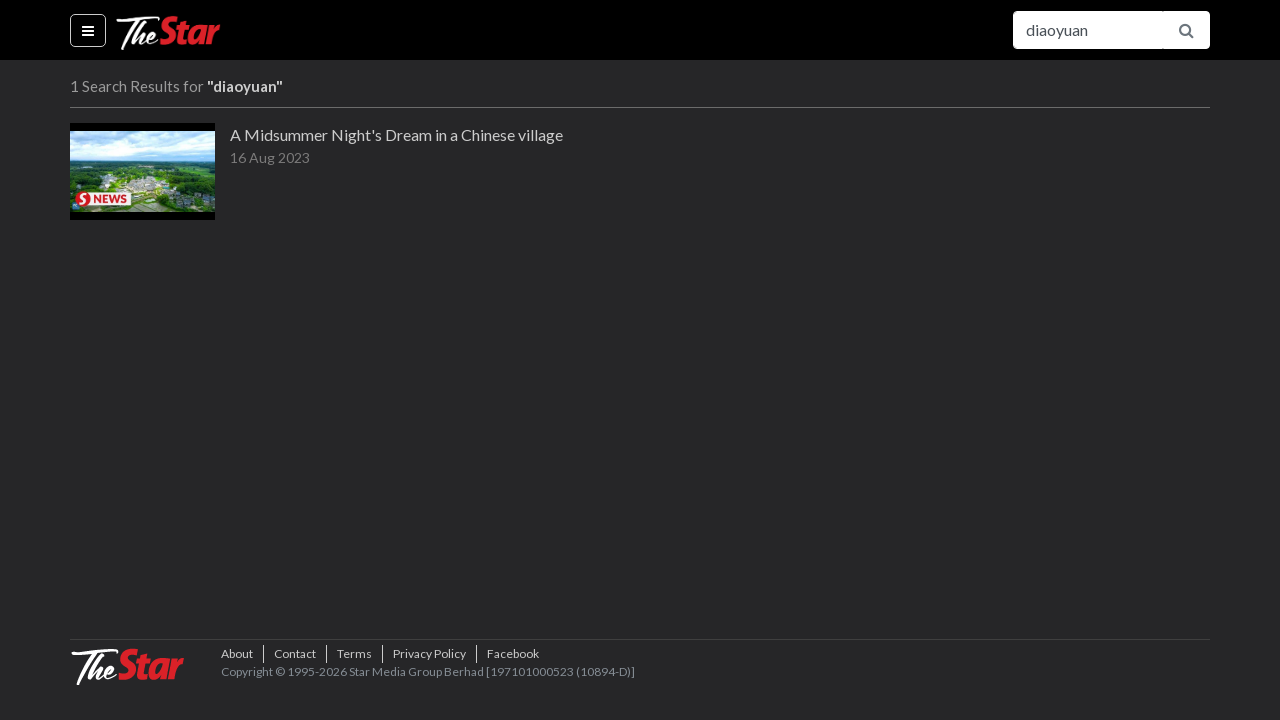

--- FILE ---
content_type: application/javascript
request_url: https://www.thestartv.com/assets/js/main.js?v=15
body_size: 24973
content:
!function(t){function e(r){if(n[r])return n[r].exports;var i=n[r]={i:r,l:!1,exports:{}};return t[r].call(i.exports,i,i.exports,e),i.l=!0,i.exports}var n={};e.m=t,e.c=n,e.d=function(t,n,r){e.o(t,n)||Object.defineProperty(t,n,{configurable:!1,enumerable:!0,get:r})},e.n=function(t){var n=t&&t.__esModule?function(){return t.default}:function(){return t};return e.d(n,"a",n),n},e.o=function(t,e){return Object.prototype.hasOwnProperty.call(t,e)},e.p="",e(e.s=2)}([function(t,e){function n(){throw new Error("setTimeout has not been defined")}function r(){throw new Error("clearTimeout has not been defined")}function i(t){if(u===setTimeout)return setTimeout(t,0);if((u===n||!u)&&setTimeout)return u=setTimeout,setTimeout(t,0);try{return u(t,0)}catch(e){try{return u.call(null,t,0)}catch(e){return u.call(this,t,0)}}}function o(t){if(p===clearTimeout)return clearTimeout(t);if((p===r||!p)&&clearTimeout)return p=clearTimeout,clearTimeout(t);try{return p(t)}catch(e){try{return p.call(null,t)}catch(e){return p.call(this,t)}}}function s(){_&&h&&(_=!1,h.length?d=h.concat(d):v=-1,d.length&&a())}function a(){if(!_){var t=i(s);_=!0;for(var e=d.length;e;){for(h=d,d=[];++v<e;)h&&h[v].run();v=-1,e=d.length}h=null,_=!1,o(t)}}function c(t,e){this.fun=t,this.array=e}function l(){}var u,p,f=t.exports={};!function(){try{u="function"==typeof setTimeout?setTimeout:n}catch(t){u=n}try{p="function"==typeof clearTimeout?clearTimeout:r}catch(t){p=r}}();var h,d=[],_=!1,v=-1;f.nextTick=function(t){var e=new Array(arguments.length-1);if(arguments.length>1)for(var n=1;n<arguments.length;n++)e[n-1]=arguments[n];d.push(new c(t,e)),1!==d.length||_||i(a)},c.prototype.run=function(){this.fun.apply(null,this.array)},f.title="browser",f.browser=!0,f.env={},f.argv=[],f.version="",f.versions={},f.on=l,f.addListener=l,f.once=l,f.off=l,f.removeListener=l,f.removeAllListeners=l,f.emit=l,f.prependListener=l,f.prependOnceListener=l,f.listeners=function(t){return[]},f.binding=function(t){throw new Error("process.binding is not supported")},f.cwd=function(){return"/"},f.chdir=function(t){throw new Error("process.chdir is not supported")},f.umask=function(){return 0}},function(t,e){var n;n=function(){return this}();try{n=n||Function("return this")()||(0,eval)("this")}catch(t){"object"==typeof window&&(n=window)}t.exports=n},function(t,e,n){"use strict";function r(t){return t&&t.__esModule?t:{default:t}}var i=n(3),o=r(i),s=n(4),a=r(s),c=n(5),l=r(c),u=n(6),p=r(u),f=n(7),h=r(f),d=n(8);r(d);$(document).ready(function(){p.default.registerListener(),a.default.registerListener(),h.default.registerChangeAutoPlay(),o.default.registerCustomScrollbar(),l.default.registerListenerSearchForMobile(),l.default.registerListenerFormSubmit(),l.default.registerListenerToExpendSearchFieldWhenFocus(),l.default.registerListenerOpenCloseSearchDropBoxMobile(),$("#shareTrigger").click(o.default.userClickShareButton),$("#mwrap-alert").on("closed.bs.alert",o.default.userHideMWrapNotification)})},function(t,e,n){"use strict";function r(){$(window).height();$(window).width()>=992?$(".playlist-container").mCustomScrollbar({axis:"y",autoHideScrollbar:!0,autoExpandScrollbar:!0}):$(".playlist-container").mCustomScrollbar("destroy").css("width","auto")}var i={};i.userClickShareButton=function(){var t=$("#shareContainer");t.is(":visible")?t.slideUp():t.slideDown()},i.userHideMWrapNotification=function(){Cookies.set("_mwrap",!0,{expires:1})},i.registerCustomScrollbar=function(){$(window).on("resize",r),r(),$(".menu-container").mCustomScrollbar({axis:"y"})},t.exports=i},function(t,e,n){"use strict";var r="webkitAnimationEnd mozAnimationEnd MSAnimationEnd oanimationend animationend",i={};i.registerListener=function(){$("#showHideMenu").click(function(t){var e=$("#theMenu");return e.hasClass("invisible")?($("#showHideMenu > i").removeClass("fa-bars").addClass("fa-times"),$("body").addClass("preventScrollMenu"),e.removeClass("invisible").addClass("slideInDown").one(r,function(){e.removeClass("slideInDown")})):($("body").removeClass("preventScrollMenu"),e.addClass("slideOutUp").one(r,function(){e.removeClass("slideOutUp").addClass("invisible"),$("#showHideMenu > i").removeClass("fa-times").addClass("fa-bars")})),t.preventDefault(),!1})},t.exports=i},function(t,e,n){"use strict";var r=$(".navbar"),i=$(".search-form"),o=$(".search-field"),s=$(".nav-btn > input.form-control"),a=$("#search-button"),c=$("#searchbar-drop"),l={};l.registerListenerSearchForMobile=function(){$("#openCloseSearch").click(function(){r.hasClass("open-search")?0===o.val().replace(/\s/g,"").length?r.removeClass("open-search"):i.submit():(r.addClass("open-search"),o.focus().select().on("blur",function(){setTimeout(function(){return r.removeClass("open-search")},200)}))})},l.registerListenerFormSubmit=function(){i.submit(function(){if(0===o.val().replace(/\s/g,"").length)return s.addClass("expend").focus().on("blur",function(){s.removeClass("expend")}),!1})},l.registerListenerToExpendSearchFieldWhenFocus=function(){s.click(function(t){$(t.currentTarget).addClass("expend").on("blur",function(){$(t.currentTarget).removeClass("expend")})})},l.registerListenerOpenCloseSearchDropBoxMobile=function(){a.click(function(){c.slideToggle(function(){!0===c.is(":visible")?(a.removeClass("fa-search").addClass("fa-times"),$(".container.content .player .player-container").addClass("add-margin-top")):(a.addClass("fa-search").removeClass("fa-times"),$(".container.content .player .player-container").removeClass("add-margin-top"))})}),$(window).resize(function(){$(document).width()>=576&&(c.slideUp(),a.addClass("fa-search").removeClass("fa-times"),$(".container.content .player .player-container").removeClass("add-margin-top"))})},t.exports=l},function(t,e,n){"use strict";function r(t,e){var n="white"===t?"style":"styleb";"white"===t?($(".navbar-brand").children("img").attr("src","assets/images/startv-logo2.png"),$(".footer-logo").children("img").attr("src","assets/images/startv-logo-footer2.png")):($(".navbar-brand").children("img").attr("src","assets/images/startv-logo.png"),$(".footer-logo").children("img").attr("src","assets/images/startv-logo-footer.png")),$("head").append('<link rel="stylesheet" class="loadCSS" type="text/css" href="assets/css/'+n+".css?v="+e+'">');var r=setInterval(function(){"pointer"===$(".pointer").css("cursor")&&(clearInterval(r),$('link[rel=stylesheet][class="removeablestylesheet"]').remove(),$(".loadCSS").removeClass("loadCSS").addClass("removeablestylesheet"),Cookies.set("_theme",t))},100)}var i={};i.registerListener=function(){$(".changeTheme").click(function(t){r($(t.target).attr("data-theme"),$(t.target).attr("data-version")),t.preventDefault()})},t.exports=i},function(t,e,n){"use strict";var r=$("#autoplaycheckbox"),i={};i.registerChangeAutoPlay=function(){r.change(function(){return i.autoPlayButtonTrigger(!0)}),i.autoPlayButtonTrigger(!1)},i.autoPlayButtonTrigger=function(t){!1===t&&Cookies.get("_autoplay")?r.prop("checked","true"===Cookies.get("_autoplay")):Cookies.set("_autoplay",r.prop("checked"))},t.exports=i},function(t,e,n){"use strict";function r(){var t=$(window).height(),e=$(window).width(),n=$(".story .player").height()+25,r=$(".story .sidebar .playlist-container");e>=992?(console.log("playerHeight: "+n),console.log("windowHeight: "+t),n>t?r.addClass("p-fixed").css("width",$(".sidebar").width()):r.removeClass("p-fixed").css("width","100%")):r.hasClass("p-fixed")&&r.removeClass("p-fixed")}var i=n(9),o={};o.checkIfVideoJSIsLoaded=function(){return new i(function(t,e){var n=null;void 0!==jwplayer().getViewable()?(console.log("jwplayer getViewable: "+jwplayer().getViewable()),1==jwplayer().getViewable()?(console.log("resolve 1"),t(void 0)):r()):(console.log("jwplayer not found, search again after 200ms"),n=setInterval(function(){void 0!==jwplayer().getViewable()&&(1==jwplayer().getViewable()&&(console.log("resolve 2"),t(void 0)),clearInterval(n))},200))})},o.autoPlay=function(){return console.log("autoPlay"),1===parseInt(AUTOPLAY)&&setTimeout(function(){jwplayer().play()},1e3),r(),jwplayer()},o.autoPlayNextVideo=function(){jwplayer().on("complete",function(){if(!0===$("#autoplaycheckbox").prop("checked")){var t=$(".playlist-container").find(".video-in-playlist");if(t&&0!==t.length){var e=t.eq(0).find(".video-container");window.location.href="/"+e.parent().attr("href")}}})},t.exports=o},function(t,e,n){(function(e,n,r){/* @preserve
 * The MIT License (MIT)
 * 
 * Copyright (c) 2013-2017 Petka Antonov
 * 
 * Permission is hereby granted, free of charge, to any person obtaining a copy
 * of this software and associated documentation files (the "Software"), to deal
 * in the Software without restriction, including without limitation the rights
 * to use, copy, modify, merge, publish, distribute, sublicense, and/or sell
 * copies of the Software, and to permit persons to whom the Software is
 * furnished to do so, subject to the following conditions:
 * 
 * The above copyright notice and this permission notice shall be included in
 * all copies or substantial portions of the Software.
 * 
 * THE SOFTWARE IS PROVIDED "AS IS", WITHOUT WARRANTY OF ANY KIND, EXPRESS OR
 * IMPLIED, INCLUDING BUT NOT LIMITED TO THE WARRANTIES OF MERCHANTABILITY,
 * FITNESS FOR A PARTICULAR PURPOSE AND NONINFRINGEMENT.  IN NO EVENT SHALL THE
 * AUTHORS OR COPYRIGHT HOLDERS BE LIABLE FOR ANY CLAIM, DAMAGES OR OTHER
 * LIABILITY, WHETHER IN AN ACTION OF CONTRACT, TORT OR OTHERWISE, ARISING FROM,
 * OUT OF OR IN CONNECTION WITH THE SOFTWARE OR THE USE OR OTHER DEALINGS IN
 * THE SOFTWARE.
 * 
 */
!function(e){t.exports=e()}(function(){var t,i,o;return function t(e,n,r){function i(s,a){if(!n[s]){if(!e[s]){var c="function"==typeof _dereq_&&_dereq_;if(!a&&c)return c(s,!0);if(o)return o(s,!0);var l=new Error("Cannot find module '"+s+"'");throw l.code="MODULE_NOT_FOUND",l}var u=n[s]={exports:{}};e[s][0].call(u.exports,function(t){var n=e[s][1][t];return i(n||t)},u,u.exports,t,e,n,r)}return n[s].exports}for(var o="function"==typeof _dereq_&&_dereq_,s=0;s<r.length;s++)i(r[s]);return i}({1:[function(t,e,n){"use strict";e.exports=function(t){function e(t){var e=new n(t),r=e.promise();return e.setHowMany(1),e.setUnwrap(),e.init(),r}var n=t._SomePromiseArray;t.any=function(t){return e(t)},t.prototype.any=function(){return e(this)}}},{}],2:[function(t,n,r){"use strict";function i(){this._customScheduler=!1,this._isTickUsed=!1,this._lateQueue=new u(16),this._normalQueue=new u(16),this._haveDrainedQueues=!1,this._trampolineEnabled=!0;var t=this;this.drainQueues=function(){t._drainQueues()},this._schedule=l}function o(t,e,n){this._lateQueue.push(t,e,n),this._queueTick()}function s(t,e,n){this._normalQueue.push(t,e,n),this._queueTick()}function a(t){this._normalQueue._pushOne(t),this._queueTick()}var c;try{throw new Error}catch(t){c=t}var l=t("./schedule"),u=t("./queue"),p=t("./util");i.prototype.setScheduler=function(t){var e=this._schedule;return this._schedule=t,this._customScheduler=!0,e},i.prototype.hasCustomScheduler=function(){return this._customScheduler},i.prototype.enableTrampoline=function(){this._trampolineEnabled=!0},i.prototype.disableTrampolineIfNecessary=function(){p.hasDevTools&&(this._trampolineEnabled=!1)},i.prototype.haveItemsQueued=function(){return this._isTickUsed||this._haveDrainedQueues},i.prototype.fatalError=function(t,n){n?(e.stderr.write("Fatal "+(t instanceof Error?t.stack:t)+"\n"),e.exit(2)):this.throwLater(t)},i.prototype.throwLater=function(t,e){if(1===arguments.length&&(e=t,t=function(){throw e}),"undefined"!=typeof setTimeout)setTimeout(function(){t(e)},0);else try{this._schedule(function(){t(e)})}catch(t){throw new Error("No async scheduler available\n\n    See http://goo.gl/MqrFmX\n")}},p.hasDevTools?(i.prototype.invokeLater=function(t,e,n){this._trampolineEnabled?o.call(this,t,e,n):this._schedule(function(){setTimeout(function(){t.call(e,n)},100)})},i.prototype.invoke=function(t,e,n){this._trampolineEnabled?s.call(this,t,e,n):this._schedule(function(){t.call(e,n)})},i.prototype.settlePromises=function(t){this._trampolineEnabled?a.call(this,t):this._schedule(function(){t._settlePromises()})}):(i.prototype.invokeLater=o,i.prototype.invoke=s,i.prototype.settlePromises=a),i.prototype._drainQueue=function(t){for(;t.length()>0;){var e=t.shift();if("function"==typeof e){var n=t.shift(),r=t.shift();e.call(n,r)}else e._settlePromises()}},i.prototype._drainQueues=function(){this._drainQueue(this._normalQueue),this._reset(),this._haveDrainedQueues=!0,this._drainQueue(this._lateQueue)},i.prototype._queueTick=function(){this._isTickUsed||(this._isTickUsed=!0,this._schedule(this.drainQueues))},i.prototype._reset=function(){this._isTickUsed=!1},n.exports=i,n.exports.firstLineError=c},{"./queue":26,"./schedule":29,"./util":36}],3:[function(t,e,n){"use strict";e.exports=function(t,e,n,r){var i=!1,o=function(t,e){this._reject(e)},s=function(t,e){e.promiseRejectionQueued=!0,e.bindingPromise._then(o,o,null,this,t)},a=function(t,e){0==(50397184&this._bitField)&&this._resolveCallback(e.target)},c=function(t,e){e.promiseRejectionQueued||this._reject(t)};t.prototype.bind=function(o){i||(i=!0,t.prototype._propagateFrom=r.propagateFromFunction(),t.prototype._boundValue=r.boundValueFunction());var l=n(o),u=new t(e);u._propagateFrom(this,1);var p=this._target();if(u._setBoundTo(l),l instanceof t){var f={promiseRejectionQueued:!1,promise:u,target:p,bindingPromise:l};p._then(e,s,void 0,u,f),l._then(a,c,void 0,u,f),u._setOnCancel(l)}else u._resolveCallback(p);return u},t.prototype._setBoundTo=function(t){void 0!==t?(this._bitField=2097152|this._bitField,this._boundTo=t):this._bitField=-2097153&this._bitField},t.prototype._isBound=function(){return 2097152==(2097152&this._bitField)},t.bind=function(e,n){return t.resolve(n).bind(e)}}},{}],4:[function(t,e,n){"use strict";function r(){try{Promise===o&&(Promise=i)}catch(t){}return o}var i;"undefined"!=typeof Promise&&(i=Promise);var o=t("./promise")();o.noConflict=r,e.exports=o},{"./promise":22}],5:[function(t,e,n){"use strict";var r=Object.create;if(r){var i=r(null),o=r(null);i[" size"]=o[" size"]=0}e.exports=function(e){function n(t,n){var r;if(null!=t&&(r=t[n]),"function"!=typeof r){var i="Object "+a.classString(t)+" has no method '"+a.toString(n)+"'";throw new e.TypeError(i)}return r}function r(t){return n(t,this.pop()).apply(t,this)}function i(t){return t[this]}function o(t){var e=+this;return e<0&&(e=Math.max(0,e+t.length)),t[e]}var s,a=t("./util"),c=a.canEvaluate;a.isIdentifier;e.prototype.call=function(t){var e=[].slice.call(arguments,1);return e.push(t),this._then(r,void 0,void 0,e,void 0)},e.prototype.get=function(t){var e,n="number"==typeof t;if(n)e=o;else if(c){var r=s(t);e=null!==r?r:i}else e=i;return this._then(e,void 0,void 0,t,void 0)}}},{"./util":36}],6:[function(t,e,n){"use strict";e.exports=function(e,n,r,i){var o=t("./util"),s=o.tryCatch,a=o.errorObj,c=e._async;e.prototype.break=e.prototype.cancel=function(){if(!i.cancellation())return this._warn("cancellation is disabled");for(var t=this,e=t;t._isCancellable();){if(!t._cancelBy(e)){e._isFollowing()?e._followee().cancel():e._cancelBranched();break}var n=t._cancellationParent;if(null==n||!n._isCancellable()){t._isFollowing()?t._followee().cancel():t._cancelBranched();break}t._isFollowing()&&t._followee().cancel(),t._setWillBeCancelled(),e=t,t=n}},e.prototype._branchHasCancelled=function(){this._branchesRemainingToCancel--},e.prototype._enoughBranchesHaveCancelled=function(){return void 0===this._branchesRemainingToCancel||this._branchesRemainingToCancel<=0},e.prototype._cancelBy=function(t){return t===this?(this._branchesRemainingToCancel=0,this._invokeOnCancel(),!0):(this._branchHasCancelled(),!!this._enoughBranchesHaveCancelled()&&(this._invokeOnCancel(),!0))},e.prototype._cancelBranched=function(){this._enoughBranchesHaveCancelled()&&this._cancel()},e.prototype._cancel=function(){this._isCancellable()&&(this._setCancelled(),c.invoke(this._cancelPromises,this,void 0))},e.prototype._cancelPromises=function(){this._length()>0&&this._settlePromises()},e.prototype._unsetOnCancel=function(){this._onCancelField=void 0},e.prototype._isCancellable=function(){return this.isPending()&&!this._isCancelled()},e.prototype.isCancellable=function(){return this.isPending()&&!this.isCancelled()},e.prototype._doInvokeOnCancel=function(t,e){if(o.isArray(t))for(var n=0;n<t.length;++n)this._doInvokeOnCancel(t[n],e);else if(void 0!==t)if("function"==typeof t){if(!e){var r=s(t).call(this._boundValue());r===a&&(this._attachExtraTrace(r.e),c.throwLater(r.e))}}else t._resultCancelled(this)},e.prototype._invokeOnCancel=function(){var t=this._onCancel();this._unsetOnCancel(),c.invoke(this._doInvokeOnCancel,this,t)},e.prototype._invokeInternalOnCancel=function(){this._isCancellable()&&(this._doInvokeOnCancel(this._onCancel(),!0),this._unsetOnCancel())},e.prototype._resultCancelled=function(){this.cancel()}}},{"./util":36}],7:[function(t,e,n){"use strict";e.exports=function(e){function n(t,n,a){return function(c){var l=a._boundValue();t:for(var u=0;u<t.length;++u){var p=t[u];if(p===Error||null!=p&&p.prototype instanceof Error){if(c instanceof p)return o(n).call(l,c)}else if("function"==typeof p){var f=o(p).call(l,c);if(f===s)return f;if(f)return o(n).call(l,c)}else if(r.isObject(c)){for(var h=i(p),d=0;d<h.length;++d){var _=h[d];if(p[_]!=c[_])continue t}return o(n).call(l,c)}}return e}}var r=t("./util"),i=t("./es5").keys,o=r.tryCatch,s=r.errorObj;return n}},{"./es5":13,"./util":36}],8:[function(t,e,n){"use strict";e.exports=function(t){function e(){this._trace=new e.CapturedTrace(r())}function n(){if(i)return new e}function r(){var t=o.length-1;if(t>=0)return o[t]}var i=!1,o=[];return t.prototype._promiseCreated=function(){},t.prototype._pushContext=function(){},t.prototype._popContext=function(){return null},t._peekContext=t.prototype._peekContext=function(){},e.prototype._pushContext=function(){void 0!==this._trace&&(this._trace._promiseCreated=null,o.push(this._trace))},e.prototype._popContext=function(){if(void 0!==this._trace){var t=o.pop(),e=t._promiseCreated;return t._promiseCreated=null,e}return null},e.CapturedTrace=null,e.create=n,e.deactivateLongStackTraces=function(){},e.activateLongStackTraces=function(){var n=t.prototype._pushContext,o=t.prototype._popContext,s=t._peekContext,a=t.prototype._peekContext,c=t.prototype._promiseCreated;e.deactivateLongStackTraces=function(){t.prototype._pushContext=n,t.prototype._popContext=o,t._peekContext=s,t.prototype._peekContext=a,t.prototype._promiseCreated=c,i=!1},i=!0,t.prototype._pushContext=e.prototype._pushContext,t.prototype._popContext=e.prototype._popContext,t._peekContext=t.prototype._peekContext=r,t.prototype._promiseCreated=function(){var t=this._peekContext();t&&null==t._promiseCreated&&(t._promiseCreated=this)}},e}},{}],9:[function(t,n,r){"use strict";n.exports=function(n,r){function i(t,e){return{promise:e}}function o(){return!1}function s(t,e,n){var r=this;try{t(e,n,function(t){if("function"!=typeof t)throw new TypeError("onCancel must be a function, got: "+M.toString(t));r._attachCancellationCallback(t)})}catch(t){return t}}function a(t){if(!this._isCancellable())return this;var e=this._onCancel();void 0!==e?M.isArray(e)?e.push(t):this._setOnCancel([e,t]):this._setOnCancel(t)}function c(){return this._onCancelField}function l(t){this._onCancelField=t}function u(){this._cancellationParent=void 0,this._onCancelField=void 0}function p(t,e){if(0!=(1&e)){this._cancellationParent=t;var n=t._branchesRemainingToCancel;void 0===n&&(n=0),t._branchesRemainingToCancel=n+1}0!=(2&e)&&t._isBound()&&this._setBoundTo(t._boundTo)}function f(t,e){0!=(2&e)&&t._isBound()&&this._setBoundTo(t._boundTo)}function h(){var t=this._boundTo;return void 0!==t&&t instanceof n?t.isFulfilled()?t.value():void 0:t}function d(){this._trace=new O(this._peekContext())}function _(t,e){if(H(t)){var n=this._trace;if(void 0!==n&&e&&(n=n._parent),void 0!==n)n.attachExtraTrace(t);else if(!t.__stackCleaned__){var r=k(t);M.notEnumerableProp(t,"stack",r.message+"\n"+r.stack.join("\n")),M.notEnumerableProp(t,"__stackCleaned__",!0)}}}function v(t,e,n,r,i){if(void 0===t&&null!==e&&K){if(void 0!==i&&i._returnedNonUndefined())return;if(0==(65535&r._bitField))return;n&&(n+=" ");var o="",s="";if(e._trace){for(var a=e._trace.stack.split("\n"),c=C(a),l=c.length-1;l>=0;--l){var u=c[l];if(!N.test(u)){var p=u.match(U);p&&(o="at "+p[1]+":"+p[2]+":"+p[3]+" ");break}}if(c.length>0)for(var f=c[0],l=0;l<a.length;++l)if(a[l]===f){l>0&&(s="\n"+a[l-1]);break}}var h="a promise was created in a "+n+"handler "+o+"but was not returned from it, see http://goo.gl/rRqMUw"+s;r._warn(h,!0,e)}}function y(t,e){var n=t+" is deprecated and will be removed in a future version.";return e&&(n+=" Use "+e+" instead."),m(n)}function m(t,e,r){if(st.warnings){var i,o=new V(t);if(e)r._attachExtraTrace(o);else if(st.longStackTraces&&(i=n._peekContext()))i.attachExtraTrace(o);else{var s=k(o);o.stack=s.message+"\n"+s.stack.join("\n")}et("warning",o)||E(o,"",!0)}}function g(t,e){for(var n=0;n<e.length-1;++n)e[n].push("From previous event:"),e[n]=e[n].join("\n");return n<e.length&&(e[n]=e[n].join("\n")),t+"\n"+e.join("\n")}function b(t){for(var e=0;e<t.length;++e)(0===t[e].length||e+1<t.length&&t[e][0]===t[e+1][0])&&(t.splice(e,1),e--)}function w(t){for(var e=t[0],n=1;n<t.length;++n){for(var r=t[n],i=e.length-1,o=e[i],s=-1,a=r.length-1;a>=0;--a)if(r[a]===o){s=a;break}for(var a=s;a>=0;--a){var c=r[a];if(e[i]!==c)break;e.pop(),i--}e=r}}function C(t){for(var e=[],n=0;n<t.length;++n){var r=t[n],i="    (No stack trace)"===r||q.test(r),o=i&&rt(r);i&&!o&&(z&&" "!==r.charAt(0)&&(r="    "+r),e.push(r))}return e}function j(t){for(var e=t.stack.replace(/\s+$/g,"").split("\n"),n=0;n<e.length;++n){var r=e[n];if("    (No stack trace)"===r||q.test(r))break}return n>0&&"SyntaxError"!=t.name&&(e=e.slice(n)),e}function k(t){var e=t.stack,n=t.toString();return e="string"==typeof e&&e.length>0?j(t):["    (No stack trace)"],{message:n,stack:"SyntaxError"==t.name?e:C(e)}}function E(t,e,n){if("undefined"!=typeof console){var r;if(M.isObject(t)){var i=t.stack;r=e+Q(i,t)}else r=e+String(t);"function"==typeof L?L(r,n):"function"!=typeof console.log&&"object"!=typeof console.log||console.log(r)}}function F(t,e,n,r){var i=!1;try{"function"==typeof e&&(i=!0,"rejectionHandled"===t?e(r):e(n,r))}catch(t){D.throwLater(t)}"unhandledRejection"===t?et(t,n,r)||i||E(n,"Unhandled rejection "):et(t,r)}function T(t){var e;if("function"==typeof t)e="[function "+(t.name||"anonymous")+"]";else{e=t&&"function"==typeof t.toString?t.toString():M.toString(t);if(/\[object [a-zA-Z0-9$_]+\]/.test(e))try{e=JSON.stringify(t)}catch(t){}0===e.length&&(e="(empty array)")}return"(<"+x(e)+">, no stack trace)"}function x(t){return t.length<41?t:t.substr(0,38)+"..."}function S(){return"function"==typeof ot}function P(t){var e=t.match(it);if(e)return{fileName:e[1],line:parseInt(e[2],10)}}function R(t,e){if(S()){for(var n,r,i=t.stack.split("\n"),o=e.stack.split("\n"),s=-1,a=-1,c=0;c<i.length;++c){var l=P(i[c]);if(l){n=l.fileName,s=l.line;break}}for(var c=0;c<o.length;++c){var l=P(o[c]);if(l){r=l.fileName,a=l.line;break}}s<0||a<0||!n||!r||n!==r||s>=a||(rt=function(t){if(B.test(t))return!0;var e=P(t);return!!(e&&e.fileName===n&&s<=e.line&&e.line<=a)})}}function O(t){this._parent=t,this._promisesCreated=0;var e=this._length=1+(void 0===t?0:t._length);ot(this,O),e>32&&this.uncycle()}var A,I,L,$=n._getDomain,D=n._async,V=t("./errors").Warning,M=t("./util"),H=M.canAttachTrace,B=/[\\\/]bluebird[\\\/]js[\\\/](release|debug|instrumented)/,N=/\((?:timers\.js):\d+:\d+\)/,U=/[\/<\(](.+?):(\d+):(\d+)\)?\s*$/,q=null,Q=null,z=!1,W=!(0==M.env("BLUEBIRD_DEBUG")),G=!(0==M.env("BLUEBIRD_WARNINGS")||!W&&!M.env("BLUEBIRD_WARNINGS")),X=!(0==M.env("BLUEBIRD_LONG_STACK_TRACES")||!W&&!M.env("BLUEBIRD_LONG_STACK_TRACES")),K=0!=M.env("BLUEBIRD_W_FORGOTTEN_RETURN")&&(G||!!M.env("BLUEBIRD_W_FORGOTTEN_RETURN"));n.prototype.suppressUnhandledRejections=function(){var t=this._target();t._bitField=-1048577&t._bitField|524288},n.prototype._ensurePossibleRejectionHandled=function(){0==(524288&this._bitField)&&(this._setRejectionIsUnhandled(),D.invokeLater(this._notifyUnhandledRejection,this,void 0))},n.prototype._notifyUnhandledRejectionIsHandled=function(){F("rejectionHandled",A,void 0,this)},n.prototype._setReturnedNonUndefined=function(){this._bitField=268435456|this._bitField},n.prototype._returnedNonUndefined=function(){return 0!=(268435456&this._bitField)},n.prototype._notifyUnhandledRejection=function(){if(this._isRejectionUnhandled()){var t=this._settledValue();this._setUnhandledRejectionIsNotified(),F("unhandledRejection",I,t,this)}},n.prototype._setUnhandledRejectionIsNotified=function(){this._bitField=262144|this._bitField},n.prototype._unsetUnhandledRejectionIsNotified=function(){this._bitField=-262145&this._bitField},n.prototype._isUnhandledRejectionNotified=function(){return(262144&this._bitField)>0},n.prototype._setRejectionIsUnhandled=function(){this._bitField=1048576|this._bitField},n.prototype._unsetRejectionIsUnhandled=function(){this._bitField=-1048577&this._bitField,this._isUnhandledRejectionNotified()&&(this._unsetUnhandledRejectionIsNotified(),this._notifyUnhandledRejectionIsHandled())},n.prototype._isRejectionUnhandled=function(){return(1048576&this._bitField)>0},n.prototype._warn=function(t,e,n){return m(t,e,n||this)},n.onPossiblyUnhandledRejection=function(t){var e=$();I="function"==typeof t?null===e?t:M.domainBind(e,t):void 0},n.onUnhandledRejectionHandled=function(t){var e=$();A="function"==typeof t?null===e?t:M.domainBind(e,t):void 0};var J=function(){};n.longStackTraces=function(){if(D.haveItemsQueued()&&!st.longStackTraces)throw new Error("cannot enable long stack traces after promises have been created\n\n    See http://goo.gl/MqrFmX\n");if(!st.longStackTraces&&S()){var t=n.prototype._captureStackTrace,e=n.prototype._attachExtraTrace;st.longStackTraces=!0,J=function(){if(D.haveItemsQueued()&&!st.longStackTraces)throw new Error("cannot enable long stack traces after promises have been created\n\n    See http://goo.gl/MqrFmX\n");n.prototype._captureStackTrace=t,n.prototype._attachExtraTrace=e,r.deactivateLongStackTraces(),D.enableTrampoline(),st.longStackTraces=!1},n.prototype._captureStackTrace=d,n.prototype._attachExtraTrace=_,r.activateLongStackTraces(),D.disableTrampolineIfNecessary()}},n.hasLongStackTraces=function(){return st.longStackTraces&&S()};var Y=function(){try{if("function"==typeof CustomEvent){var t=new CustomEvent("CustomEvent");return M.global.dispatchEvent(t),function(t,e){var n=new CustomEvent(t.toLowerCase(),{detail:e,cancelable:!0});return!M.global.dispatchEvent(n)}}if("function"==typeof Event){var t=new Event("CustomEvent");return M.global.dispatchEvent(t),function(t,e){var n=new Event(t.toLowerCase(),{cancelable:!0});return n.detail=e,!M.global.dispatchEvent(n)}}var t=document.createEvent("CustomEvent");return t.initCustomEvent("testingtheevent",!1,!0,{}),M.global.dispatchEvent(t),function(t,e){var n=document.createEvent("CustomEvent");return n.initCustomEvent(t.toLowerCase(),!1,!0,e),!M.global.dispatchEvent(n)}}catch(t){}return function(){return!1}}(),Z=function(){return M.isNode?function(){return e.emit.apply(e,arguments)}:M.global?function(t){var e="on"+t.toLowerCase(),n=M.global[e];return!!n&&(n.apply(M.global,[].slice.call(arguments,1)),!0)}:function(){return!1}}(),tt={promiseCreated:i,promiseFulfilled:i,promiseRejected:i,promiseResolved:i,promiseCancelled:i,promiseChained:function(t,e,n){return{promise:e,child:n}},warning:function(t,e){return{warning:e}},unhandledRejection:function(t,e,n){return{reason:e,promise:n}},rejectionHandled:i},et=function(t){var e=!1;try{e=Z.apply(null,arguments)}catch(t){D.throwLater(t),e=!0}var n=!1;try{n=Y(t,tt[t].apply(null,arguments))}catch(t){D.throwLater(t),n=!0}return n||e};n.config=function(t){if(t=Object(t),"longStackTraces"in t&&(t.longStackTraces?n.longStackTraces():!t.longStackTraces&&n.hasLongStackTraces()&&J()),"warnings"in t){var e=t.warnings;st.warnings=!!e,K=st.warnings,M.isObject(e)&&"wForgottenReturn"in e&&(K=!!e.wForgottenReturn)}if("cancellation"in t&&t.cancellation&&!st.cancellation){if(D.haveItemsQueued())throw new Error("cannot enable cancellation after promises are in use");n.prototype._clearCancellationData=u,n.prototype._propagateFrom=p,n.prototype._onCancel=c,n.prototype._setOnCancel=l,n.prototype._attachCancellationCallback=a,n.prototype._execute=s,nt=p,st.cancellation=!0}return"monitoring"in t&&(t.monitoring&&!st.monitoring?(st.monitoring=!0,n.prototype._fireEvent=et):!t.monitoring&&st.monitoring&&(st.monitoring=!1,n.prototype._fireEvent=o)),n},n.prototype._fireEvent=o,n.prototype._execute=function(t,e,n){try{t(e,n)}catch(t){return t}},n.prototype._onCancel=function(){},n.prototype._setOnCancel=function(t){},n.prototype._attachCancellationCallback=function(t){},n.prototype._captureStackTrace=function(){},n.prototype._attachExtraTrace=function(){},n.prototype._clearCancellationData=function(){},n.prototype._propagateFrom=function(t,e){};var nt=f,rt=function(){return!1},it=/[\/<\(]([^:\/]+):(\d+):(?:\d+)\)?\s*$/;M.inherits(O,Error),r.CapturedTrace=O,O.prototype.uncycle=function(){var t=this._length;if(!(t<2)){for(var e=[],n={},r=0,i=this;void 0!==i;++r)e.push(i),i=i._parent;t=this._length=r;for(var r=t-1;r>=0;--r){var o=e[r].stack;void 0===n[o]&&(n[o]=r)}for(var r=0;r<t;++r){var s=e[r].stack,a=n[s];if(void 0!==a&&a!==r){a>0&&(e[a-1]._parent=void 0,e[a-1]._length=1),e[r]._parent=void 0,e[r]._length=1;var c=r>0?e[r-1]:this;a<t-1?(c._parent=e[a+1],c._parent.uncycle(),c._length=c._parent._length+1):(c._parent=void 0,c._length=1);for(var l=c._length+1,u=r-2;u>=0;--u)e[u]._length=l,l++;return}}}},O.prototype.attachExtraTrace=function(t){if(!t.__stackCleaned__){this.uncycle();for(var e=k(t),n=e.message,r=[e.stack],i=this;void 0!==i;)r.push(C(i.stack.split("\n"))),i=i._parent;w(r),b(r),M.notEnumerableProp(t,"stack",g(n,r)),M.notEnumerableProp(t,"__stackCleaned__",!0)}};var ot=function(){var t=/^\s*at\s*/,e=function(t,e){return"string"==typeof t?t:void 0!==e.name&&void 0!==e.message?e.toString():T(e)};if("number"==typeof Error.stackTraceLimit&&"function"==typeof Error.captureStackTrace){Error.stackTraceLimit+=6,q=t,Q=e;var n=Error.captureStackTrace;return rt=function(t){return B.test(t)},function(t,e){Error.stackTraceLimit+=6,n(t,e),Error.stackTraceLimit-=6}}var r=new Error;if("string"==typeof r.stack&&r.stack.split("\n")[0].indexOf("stackDetection@")>=0)return q=/@/,Q=e,z=!0,function(t){t.stack=(new Error).stack};var i;try{throw new Error}catch(t){i="stack"in t}return"stack"in r||!i||"number"!=typeof Error.stackTraceLimit?(Q=function(t,e){return"string"==typeof t?t:"object"!=typeof e&&"function"!=typeof e||void 0===e.name||void 0===e.message?T(e):e.toString()},null):(q=t,Q=e,function(t){Error.stackTraceLimit+=6;try{throw new Error}catch(e){t.stack=e.stack}Error.stackTraceLimit-=6})}();"undefined"!=typeof console&&void 0!==console.warn&&(L=function(t){console.warn(t)},M.isNode&&e.stderr.isTTY?L=function(t,e){var n=e?"[33m":"[31m";console.warn(n+t+"[0m\n")}:M.isNode||"string"!=typeof(new Error).stack||(L=function(t,e){console.warn("%c"+t,e?"color: darkorange":"color: red")}));var st={warnings:G,longStackTraces:!1,cancellation:!1,monitoring:!1};return X&&n.longStackTraces(),{longStackTraces:function(){return st.longStackTraces},warnings:function(){return st.warnings},cancellation:function(){return st.cancellation},monitoring:function(){return st.monitoring},propagateFromFunction:function(){return nt},boundValueFunction:function(){return h},checkForgottenReturns:v,setBounds:R,warn:m,deprecated:y,CapturedTrace:O,fireDomEvent:Y,fireGlobalEvent:Z}}},{"./errors":12,"./util":36}],10:[function(t,e,n){"use strict";e.exports=function(t){function e(){return this.value}function n(){throw this.reason}t.prototype.return=t.prototype.thenReturn=function(n){return n instanceof t&&n.suppressUnhandledRejections(),this._then(e,void 0,void 0,{value:n},void 0)},t.prototype.throw=t.prototype.thenThrow=function(t){return this._then(n,void 0,void 0,{reason:t},void 0)},t.prototype.catchThrow=function(t){if(arguments.length<=1)return this._then(void 0,n,void 0,{reason:t},void 0);var e=arguments[1],r=function(){throw e};return this.caught(t,r)},t.prototype.catchReturn=function(n){if(arguments.length<=1)return n instanceof t&&n.suppressUnhandledRejections(),this._then(void 0,e,void 0,{value:n},void 0);var r=arguments[1];r instanceof t&&r.suppressUnhandledRejections();var i=function(){return r};return this.caught(n,i)}}},{}],11:[function(t,e,n){"use strict";e.exports=function(t,e){function n(){return o(this)}function r(t,n){return i(t,n,e,e)}var i=t.reduce,o=t.all;t.prototype.each=function(t){return i(this,t,e,0)._then(n,void 0,void 0,this,void 0)},t.prototype.mapSeries=function(t){return i(this,t,e,e)},t.each=function(t,r){return i(t,r,e,0)._then(n,void 0,void 0,t,void 0)},t.mapSeries=r}},{}],12:[function(t,e,n){"use strict";function r(t,e){function n(r){if(!(this instanceof n))return new n(r);p(this,"message","string"==typeof r?r:e),p(this,"name",t),Error.captureStackTrace?Error.captureStackTrace(this,this.constructor):Error.call(this)}return u(n,Error),n}function i(t){if(!(this instanceof i))return new i(t);p(this,"name","OperationalError"),p(this,"message",t),this.cause=t,this.isOperational=!0,t instanceof Error?(p(this,"message",t.message),p(this,"stack",t.stack)):Error.captureStackTrace&&Error.captureStackTrace(this,this.constructor)}var o,s,a=t("./es5"),c=a.freeze,l=t("./util"),u=l.inherits,p=l.notEnumerableProp,f=r("Warning","warning"),h=r("CancellationError","cancellation error"),d=r("TimeoutError","timeout error"),_=r("AggregateError","aggregate error");try{o=TypeError,s=RangeError}catch(t){o=r("TypeError","type error"),s=r("RangeError","range error")}for(var v="join pop push shift unshift slice filter forEach some every map indexOf lastIndexOf reduce reduceRight sort reverse".split(" "),y=0;y<v.length;++y)"function"==typeof Array.prototype[v[y]]&&(_.prototype[v[y]]=Array.prototype[v[y]]);a.defineProperty(_.prototype,"length",{value:0,configurable:!1,writable:!0,enumerable:!0}),_.prototype.isOperational=!0;var m=0;_.prototype.toString=function(){var t=Array(4*m+1).join(" "),e="\n"+t+"AggregateError of:\n";m++,t=Array(4*m+1).join(" ");for(var n=0;n<this.length;++n){for(var r=this[n]===this?"[Circular AggregateError]":this[n]+"",i=r.split("\n"),o=0;o<i.length;++o)i[o]=t+i[o];r=i.join("\n"),e+=r+"\n"}return m--,e},u(i,Error);var g=Error.__BluebirdErrorTypes__;g||(g=c({CancellationError:h,TimeoutError:d,OperationalError:i,RejectionError:i,AggregateError:_}),a.defineProperty(Error,"__BluebirdErrorTypes__",{value:g,writable:!1,enumerable:!1,configurable:!1})),e.exports={Error:Error,TypeError:o,RangeError:s,CancellationError:g.CancellationError,OperationalError:g.OperationalError,TimeoutError:g.TimeoutError,AggregateError:g.AggregateError,Warning:f}},{"./es5":13,"./util":36}],13:[function(t,e,n){var r=function(){"use strict";return void 0===this}();if(r)e.exports={freeze:Object.freeze,defineProperty:Object.defineProperty,getDescriptor:Object.getOwnPropertyDescriptor,keys:Object.keys,names:Object.getOwnPropertyNames,getPrototypeOf:Object.getPrototypeOf,isArray:Array.isArray,isES5:r,propertyIsWritable:function(t,e){var n=Object.getOwnPropertyDescriptor(t,e);return!(n&&!n.writable&&!n.set)}};else{var i={}.hasOwnProperty,o={}.toString,s={}.constructor.prototype,a=function(t){var e=[];for(var n in t)i.call(t,n)&&e.push(n);return e},c=function(t,e){return{value:t[e]}},l=function(t,e,n){return t[e]=n.value,t},u=function(t){return t},p=function(t){try{return Object(t).constructor.prototype}catch(t){return s}},f=function(t){try{return"[object Array]"===o.call(t)}catch(t){return!1}};e.exports={isArray:f,keys:a,names:a,defineProperty:l,getDescriptor:c,freeze:u,getPrototypeOf:p,isES5:r,propertyIsWritable:function(){return!0}}}},{}],14:[function(t,e,n){"use strict";e.exports=function(t,e){var n=t.map;t.prototype.filter=function(t,r){return n(this,t,r,e)},t.filter=function(t,r,i){return n(t,r,i,e)}}},{}],15:[function(t,e,n){"use strict";e.exports=function(e,n,r){function i(t,e,n){this.promise=t,this.type=e,this.handler=n,this.called=!1,this.cancelPromise=null}function o(t){this.finallyHandler=t}function s(t,e){return null!=t.cancelPromise&&(arguments.length>1?t.cancelPromise._reject(e):t.cancelPromise._cancel(),t.cancelPromise=null,!0)}function a(){return l.call(this,this.promise._target()._settledValue())}function c(t){if(!s(this,t))return f.e=t,f}function l(t){var i=this.promise,l=this.handler;if(!this.called){this.called=!0;var u=this.isFinallyHandler()?l.call(i._boundValue()):l.call(i._boundValue(),t);if(u===r)return u;if(void 0!==u){i._setReturnedNonUndefined();var h=n(u,i);if(h instanceof e){if(null!=this.cancelPromise){if(h._isCancelled()){var d=new p("late cancellation observer");return i._attachExtraTrace(d),f.e=d,f}h.isPending()&&h._attachCancellationCallback(new o(this))}return h._then(a,c,void 0,this,void 0)}}}return i.isRejected()?(s(this),f.e=t,f):(s(this),t)}var u=t("./util"),p=e.CancellationError,f=u.errorObj,h=t("./catch_filter")(r);return i.prototype.isFinallyHandler=function(){return 0===this.type},o.prototype._resultCancelled=function(){s(this.finallyHandler)},e.prototype._passThrough=function(t,e,n,r){return"function"!=typeof t?this.then():this._then(n,r,void 0,new i(this,e,t),void 0)},e.prototype.lastly=e.prototype.finally=function(t){return this._passThrough(t,0,l,l)},e.prototype.tap=function(t){return this._passThrough(t,1,l)},e.prototype.tapCatch=function(t){var n=arguments.length;if(1===n)return this._passThrough(t,1,void 0,l);var r,i=new Array(n-1),o=0;for(r=0;r<n-1;++r){var s=arguments[r];if(!u.isObject(s))return e.reject(new TypeError("tapCatch statement predicate: expecting an object but got "+u.classString(s)));i[o++]=s}i.length=o;var a=arguments[r];return this._passThrough(h(i,a,this),1,void 0,l)},i}},{"./catch_filter":7,"./util":36}],16:[function(t,e,n){"use strict";e.exports=function(e,n,r,i,o,s){function a(t,n,r){for(var o=0;o<n.length;++o){r._pushContext();var s=h(n[o])(t);if(r._popContext(),s===f){r._pushContext();var a=e.reject(f.e);return r._popContext(),a}var c=i(s,r);if(c instanceof e)return c}return null}function c(t,n,i,o){if(s.cancellation()){var a=new e(r),c=this._finallyPromise=new e(r);this._promise=a.lastly(function(){return c}),a._captureStackTrace(),a._setOnCancel(this)}else{(this._promise=new e(r))._captureStackTrace()}this._stack=o,this._generatorFunction=t,this._receiver=n,this._generator=void 0,this._yieldHandlers="function"==typeof i?[i].concat(d):d,this._yieldedPromise=null,this._cancellationPhase=!1}var l=t("./errors"),u=l.TypeError,p=t("./util"),f=p.errorObj,h=p.tryCatch,d=[];p.inherits(c,o),c.prototype._isResolved=function(){return null===this._promise},c.prototype._cleanup=function(){this._promise=this._generator=null,s.cancellation()&&null!==this._finallyPromise&&(this._finallyPromise._fulfill(),this._finallyPromise=null)},c.prototype._promiseCancelled=function(){if(!this._isResolved()){var t,n=void 0!==this._generator.return;if(n)this._promise._pushContext(),t=h(this._generator.return).call(this._generator,void 0),this._promise._popContext();else{var r=new e.CancellationError("generator .return() sentinel");e.coroutine.returnSentinel=r,this._promise._attachExtraTrace(r),this._promise._pushContext(),t=h(this._generator.throw).call(this._generator,r),this._promise._popContext()}this._cancellationPhase=!0,this._yieldedPromise=null,this._continue(t)}},c.prototype._promiseFulfilled=function(t){this._yieldedPromise=null,this._promise._pushContext();var e=h(this._generator.next).call(this._generator,t);this._promise._popContext(),this._continue(e)},c.prototype._promiseRejected=function(t){this._yieldedPromise=null,this._promise._attachExtraTrace(t),this._promise._pushContext();var e=h(this._generator.throw).call(this._generator,t);this._promise._popContext(),this._continue(e)},c.prototype._resultCancelled=function(){if(this._yieldedPromise instanceof e){var t=this._yieldedPromise;this._yieldedPromise=null,t.cancel()}},c.prototype.promise=function(){return this._promise},c.prototype._run=function(){this._generator=this._generatorFunction.call(this._receiver),this._receiver=this._generatorFunction=void 0,this._promiseFulfilled(void 0)},c.prototype._continue=function(t){var n=this._promise;if(t===f)return this._cleanup(),this._cancellationPhase?n.cancel():n._rejectCallback(t.e,!1);var r=t.value;if(!0===t.done)return this._cleanup(),this._cancellationPhase?n.cancel():n._resolveCallback(r);var o=i(r,this._promise);if(!(o instanceof e)&&null===(o=a(o,this._yieldHandlers,this._promise)))return void this._promiseRejected(new u("A value %s was yielded that could not be treated as a promise\n\n    See http://goo.gl/MqrFmX\n\n".replace("%s",String(r))+"From coroutine:\n"+this._stack.split("\n").slice(1,-7).join("\n")));o=o._target();var s=o._bitField;0==(50397184&s)?(this._yieldedPromise=o,o._proxy(this,null)):0!=(33554432&s)?e._async.invoke(this._promiseFulfilled,this,o._value()):0!=(16777216&s)?e._async.invoke(this._promiseRejected,this,o._reason()):this._promiseCancelled()},e.coroutine=function(t,e){if("function"!=typeof t)throw new u("generatorFunction must be a function\n\n    See http://goo.gl/MqrFmX\n");var n=Object(e).yieldHandler,r=c,i=(new Error).stack;return function(){var e=t.apply(this,arguments),o=new r(void 0,void 0,n,i),s=o.promise();return o._generator=e,o._promiseFulfilled(void 0),s}},e.coroutine.addYieldHandler=function(t){if("function"!=typeof t)throw new u("expecting a function but got "+p.classString(t));d.push(t)},e.spawn=function(t){if(s.deprecated("Promise.spawn()","Promise.coroutine()"),"function"!=typeof t)return n("generatorFunction must be a function\n\n    See http://goo.gl/MqrFmX\n");var r=new c(t,this),i=r.promise();return r._run(e.spawn),i}}},{"./errors":12,"./util":36}],17:[function(t,e,n){"use strict";e.exports=function(e,n,r,i,o,s){var a=t("./util");a.canEvaluate,a.tryCatch,a.errorObj;e.join=function(){var t,e=arguments.length-1;if(e>0&&"function"==typeof arguments[e]){t=arguments[e];var r}var i=[].slice.call(arguments);t&&i.pop();var r=new n(i).promise();return void 0!==t?r.spread(t):r}}},{"./util":36}],18:[function(t,e,n){"use strict";e.exports=function(e,n,r,i,o,s){function a(t,e,n,r){this.constructor$(t),this._promise._captureStackTrace();var i=l();this._callback=null===i?e:u.domainBind(i,e),this._preservedValues=r===o?new Array(this.length()):null,this._limit=n,this._inFlight=0,this._queue=[],h.invoke(this._asyncInit,this,void 0)}function c(t,n,i,o){if("function"!=typeof n)return r("expecting a function but got "+u.classString(n));var s=0;if(void 0!==i){if("object"!=typeof i||null===i)return e.reject(new TypeError("options argument must be an object but it is "+u.classString(i)));if("number"!=typeof i.concurrency)return e.reject(new TypeError("'concurrency' must be a number but it is "+u.classString(i.concurrency)));s=i.concurrency}return s="number"==typeof s&&isFinite(s)&&s>=1?s:0,new a(t,n,s,o).promise()}var l=e._getDomain,u=t("./util"),p=u.tryCatch,f=u.errorObj,h=e._async;u.inherits(a,n),a.prototype._asyncInit=function(){this._init$(void 0,-2)},a.prototype._init=function(){},a.prototype._promiseFulfilled=function(t,n){var r=this._values,o=this.length(),a=this._preservedValues,c=this._limit;if(n<0){if(n=-1*n-1,r[n]=t,c>=1&&(this._inFlight--,this._drainQueue(),this._isResolved()))return!0}else{if(c>=1&&this._inFlight>=c)return r[n]=t,this._queue.push(n),!1;null!==a&&(a[n]=t);var l=this._promise,u=this._callback,h=l._boundValue();l._pushContext();var d=p(u).call(h,t,n,o),_=l._popContext();if(s.checkForgottenReturns(d,_,null!==a?"Promise.filter":"Promise.map",l),d===f)return this._reject(d.e),!0;var v=i(d,this._promise);if(v instanceof e){v=v._target();var y=v._bitField;if(0==(50397184&y))return c>=1&&this._inFlight++,r[n]=v,v._proxy(this,-1*(n+1)),!1;if(0==(33554432&y))return 0!=(16777216&y)?(this._reject(v._reason()),!0):(this._cancel(),!0);d=v._value()}r[n]=d}return++this._totalResolved>=o&&(null!==a?this._filter(r,a):this._resolve(r),!0)},a.prototype._drainQueue=function(){for(var t=this._queue,e=this._limit,n=this._values;t.length>0&&this._inFlight<e;){if(this._isResolved())return;var r=t.pop();this._promiseFulfilled(n[r],r)}},a.prototype._filter=function(t,e){for(var n=e.length,r=new Array(n),i=0,o=0;o<n;++o)t[o]&&(r[i++]=e[o]);r.length=i,this._resolve(r)},a.prototype.preservedValues=function(){return this._preservedValues},e.prototype.map=function(t,e){return c(this,t,e,null)},e.map=function(t,e,n,r){return c(t,e,n,r)}}},{"./util":36}],19:[function(t,e,n){"use strict";e.exports=function(e,n,r,i,o){var s=t("./util"),a=s.tryCatch;e.method=function(t){if("function"!=typeof t)throw new e.TypeError("expecting a function but got "+s.classString(t));return function(){var r=new e(n);r._captureStackTrace(),r._pushContext();var i=a(t).apply(this,arguments),s=r._popContext();return o.checkForgottenReturns(i,s,"Promise.method",r),r._resolveFromSyncValue(i),r}},e.attempt=e.try=function(t){if("function"!=typeof t)return i("expecting a function but got "+s.classString(t));var r=new e(n);r._captureStackTrace(),r._pushContext();var c;if(arguments.length>1){o.deprecated("calling Promise.try with more than 1 argument");var l=arguments[1],u=arguments[2];c=s.isArray(l)?a(t).apply(u,l):a(t).call(u,l)}else c=a(t)();var p=r._popContext();return o.checkForgottenReturns(c,p,"Promise.try",r),r._resolveFromSyncValue(c),r},e.prototype._resolveFromSyncValue=function(t){t===s.errorObj?this._rejectCallback(t.e,!1):this._resolveCallback(t,!0)}}},{"./util":36}],20:[function(t,e,n){"use strict";function r(t){return t instanceof Error&&u.getPrototypeOf(t)===Error.prototype}function i(t){var e;if(r(t)){e=new l(t),e.name=t.name,e.message=t.message,e.stack=t.stack;for(var n=u.keys(t),i=0;i<n.length;++i){var o=n[i];p.test(o)||(e[o]=t[o])}return e}return s.markAsOriginatingFromRejection(t),t}function o(t,e){return function(n,r){if(null!==t){if(n){var o=i(a(n));t._attachExtraTrace(o),t._reject(o)}else if(e){var s=[].slice.call(arguments,1);t._fulfill(s)}else t._fulfill(r);t=null}}}var s=t("./util"),a=s.maybeWrapAsError,c=t("./errors"),l=c.OperationalError,u=t("./es5"),p=/^(?:name|message|stack|cause)$/;e.exports=o},{"./errors":12,"./es5":13,"./util":36}],21:[function(t,e,n){"use strict";e.exports=function(e){function n(t,e){var n=this;if(!o.isArray(t))return r.call(n,t,e);var i=a(e).apply(n._boundValue(),[null].concat(t));i===c&&s.throwLater(i.e)}function r(t,e){var n=this,r=n._boundValue(),i=void 0===t?a(e).call(r,null):a(e).call(r,null,t);i===c&&s.throwLater(i.e)}function i(t,e){var n=this;if(!t){var r=new Error(t+"");r.cause=t,t=r}var i=a(e).call(n._boundValue(),t);i===c&&s.throwLater(i.e)}var o=t("./util"),s=e._async,a=o.tryCatch,c=o.errorObj;e.prototype.asCallback=e.prototype.nodeify=function(t,e){if("function"==typeof t){var o=r;void 0!==e&&Object(e).spread&&(o=n),this._then(o,i,void 0,this,t)}return this}}},{"./util":36}],22:[function(t,n,r){"use strict";n.exports=function(){function r(){}function i(t,e){if(null==t||t.constructor!==o)throw new g("the promise constructor cannot be invoked directly\n\n    See http://goo.gl/MqrFmX\n");if("function"!=typeof e)throw new g("expecting a function but got "+d.classString(e))}function o(t){t!==w&&i(this,t),this._bitField=0,this._fulfillmentHandler0=void 0,this._rejectionHandler0=void 0,this._promise0=void 0,this._receiver0=void 0,this._resolveFromExecutor(t),this._promiseCreated(),this._fireEvent("promiseCreated",this)}function s(t){this.promise._resolveCallback(t)}function a(t){this.promise._rejectCallback(t,!1)}function c(t){var e=new o(w);e._fulfillmentHandler0=t,e._rejectionHandler0=t,e._promise0=t,e._receiver0=t}var l,u=function(){return new g("circular promise resolution chain\n\n    See http://goo.gl/MqrFmX\n")},p=function(){return new o.PromiseInspection(this._target())},f=function(t){return o.reject(new g(t))},h={},d=t("./util");l=d.isNode?function(){var t=e.domain;return void 0===t&&(t=null),t}:function(){return null},d.notEnumerableProp(o,"_getDomain",l);var _=t("./es5"),v=t("./async"),y=new v;_.defineProperty(o,"_async",{value:y});var m=t("./errors"),g=o.TypeError=m.TypeError;o.RangeError=m.RangeError;var b=o.CancellationError=m.CancellationError;o.TimeoutError=m.TimeoutError,o.OperationalError=m.OperationalError,o.RejectionError=m.OperationalError,o.AggregateError=m.AggregateError;var w=function(){},C={},j={},k=t("./thenables")(o,w),E=t("./promise_array")(o,w,k,f,r),F=t("./context")(o),T=F.create,x=t("./debuggability")(o,F),S=(x.CapturedTrace,t("./finally")(o,k,j)),P=t("./catch_filter")(j),R=t("./nodeback"),O=d.errorObj,A=d.tryCatch;return o.prototype.toString=function(){return"[object Promise]"},o.prototype.caught=o.prototype.catch=function(t){var e=arguments.length;if(e>1){var n,r=new Array(e-1),i=0;for(n=0;n<e-1;++n){var o=arguments[n];if(!d.isObject(o))return f("Catch statement predicate: expecting an object but got "+d.classString(o));r[i++]=o}return r.length=i,t=arguments[n],this.then(void 0,P(r,t,this))}return this.then(void 0,t)},o.prototype.reflect=function(){return this._then(p,p,void 0,this,void 0)},o.prototype.then=function(t,e){if(x.warnings()&&arguments.length>0&&"function"!=typeof t&&"function"!=typeof e){var n=".then() only accepts functions but was passed: "+d.classString(t);arguments.length>1&&(n+=", "+d.classString(e)),this._warn(n)}return this._then(t,e,void 0,void 0,void 0)},o.prototype.done=function(t,e){this._then(t,e,void 0,void 0,void 0)._setIsFinal()},o.prototype.spread=function(t){return"function"!=typeof t?f("expecting a function but got "+d.classString(t)):this.all()._then(t,void 0,void 0,C,void 0)},o.prototype.toJSON=function(){var t={isFulfilled:!1,isRejected:!1,fulfillmentValue:void 0,rejectionReason:void 0};return this.isFulfilled()?(t.fulfillmentValue=this.value(),t.isFulfilled=!0):this.isRejected()&&(t.rejectionReason=this.reason(),t.isRejected=!0),t},o.prototype.all=function(){return arguments.length>0&&this._warn(".all() was passed arguments but it does not take any"),new E(this).promise()},o.prototype.error=function(t){return this.caught(d.originatesFromRejection,t)},o.getNewLibraryCopy=n.exports,o.is=function(t){return t instanceof o},o.fromNode=o.fromCallback=function(t){var e=new o(w);e._captureStackTrace();var n=arguments.length>1&&!!Object(arguments[1]).multiArgs,r=A(t)(R(e,n));return r===O&&e._rejectCallback(r.e,!0),e._isFateSealed()||e._setAsyncGuaranteed(),e},o.all=function(t){return new E(t).promise()},o.cast=function(t){var e=k(t);return e instanceof o||(e=new o(w),e._captureStackTrace(),e._setFulfilled(),e._rejectionHandler0=t),e},o.resolve=o.fulfilled=o.cast,o.reject=o.rejected=function(t){var e=new o(w);return e._captureStackTrace(),e._rejectCallback(t,!0),e},o.setScheduler=function(t){if("function"!=typeof t)throw new g("expecting a function but got "+d.classString(t));return y.setScheduler(t)},o.prototype._then=function(t,e,n,r,i){var s=void 0!==i,a=s?i:new o(w),c=this._target(),u=c._bitField;s||(a._propagateFrom(this,3),a._captureStackTrace(),void 0===r&&0!=(2097152&this._bitField)&&(r=0!=(50397184&u)?this._boundValue():c===this?void 0:this._boundTo),this._fireEvent("promiseChained",this,a));var p=l();if(0!=(50397184&u)){var f,h,_=c._settlePromiseCtx;0!=(33554432&u)?(h=c._rejectionHandler0,f=t):0!=(16777216&u)?(h=c._fulfillmentHandler0,f=e,c._unsetRejectionIsUnhandled()):(_=c._settlePromiseLateCancellationObserver,h=new b("late cancellation observer"),c._attachExtraTrace(h),f=e),y.invoke(_,c,{handler:null===p?f:"function"==typeof f&&d.domainBind(p,f),promise:a,receiver:r,value:h})}else c._addCallbacks(t,e,a,r,p);return a},o.prototype._length=function(){return 65535&this._bitField},o.prototype._isFateSealed=function(){return 0!=(117506048&this._bitField)},o.prototype._isFollowing=function(){return 67108864==(67108864&this._bitField)},o.prototype._setLength=function(t){this._bitField=-65536&this._bitField|65535&t},o.prototype._setFulfilled=function(){this._bitField=33554432|this._bitField,this._fireEvent("promiseFulfilled",this)},o.prototype._setRejected=function(){this._bitField=16777216|this._bitField,this._fireEvent("promiseRejected",this)},o.prototype._setFollowing=function(){this._bitField=67108864|this._bitField,this._fireEvent("promiseResolved",this)},o.prototype._setIsFinal=function(){this._bitField=4194304|this._bitField},o.prototype._isFinal=function(){return(4194304&this._bitField)>0},o.prototype._unsetCancelled=function(){this._bitField=-65537&this._bitField},o.prototype._setCancelled=function(){this._bitField=65536|this._bitField,this._fireEvent("promiseCancelled",this)},o.prototype._setWillBeCancelled=function(){this._bitField=8388608|this._bitField},o.prototype._setAsyncGuaranteed=function(){y.hasCustomScheduler()||(this._bitField=134217728|this._bitField)},o.prototype._receiverAt=function(t){var e=0===t?this._receiver0:this[4*t-4+3];if(e!==h)return void 0===e&&this._isBound()?this._boundValue():e},o.prototype._promiseAt=function(t){return this[4*t-4+2]},o.prototype._fulfillmentHandlerAt=function(t){return this[4*t-4+0]},o.prototype._rejectionHandlerAt=function(t){return this[4*t-4+1]},o.prototype._boundValue=function(){},o.prototype._migrateCallback0=function(t){var e=(t._bitField,t._fulfillmentHandler0),n=t._rejectionHandler0,r=t._promise0,i=t._receiverAt(0);void 0===i&&(i=h),this._addCallbacks(e,n,r,i,null)},o.prototype._migrateCallbackAt=function(t,e){var n=t._fulfillmentHandlerAt(e),r=t._rejectionHandlerAt(e),i=t._promiseAt(e),o=t._receiverAt(e);void 0===o&&(o=h),this._addCallbacks(n,r,i,o,null)},o.prototype._addCallbacks=function(t,e,n,r,i){var o=this._length();if(o>=65531&&(o=0,this._setLength(0)),0===o)this._promise0=n,this._receiver0=r,"function"==typeof t&&(this._fulfillmentHandler0=null===i?t:d.domainBind(i,t)),"function"==typeof e&&(this._rejectionHandler0=null===i?e:d.domainBind(i,e));else{var s=4*o-4;this[s+2]=n,this[s+3]=r,"function"==typeof t&&(this[s+0]=null===i?t:d.domainBind(i,t)),"function"==typeof e&&(this[s+1]=null===i?e:d.domainBind(i,e))}return this._setLength(o+1),o},o.prototype._proxy=function(t,e){this._addCallbacks(void 0,void 0,e,t,null)},o.prototype._resolveCallback=function(t,e){if(0==(117506048&this._bitField)){if(t===this)return this._rejectCallback(u(),!1);var n=k(t,this);if(!(n instanceof o))return this._fulfill(t);e&&this._propagateFrom(n,2);var r=n._target();if(r===this)return void this._reject(u());var i=r._bitField;if(0==(50397184&i)){var s=this._length();s>0&&r._migrateCallback0(this);for(var a=1;a<s;++a)r._migrateCallbackAt(this,a);this._setFollowing(),this._setLength(0),this._setFollowee(r)}else if(0!=(33554432&i))this._fulfill(r._value());else if(0!=(16777216&i))this._reject(r._reason());else{var c=new b("late cancellation observer");r._attachExtraTrace(c),this._reject(c)}}},o.prototype._rejectCallback=function(t,e,n){var r=d.ensureErrorObject(t),i=r===t;if(!i&&!n&&x.warnings()){var o="a promise was rejected with a non-error: "+d.classString(t);this._warn(o,!0)}this._attachExtraTrace(r,!!e&&i),this._reject(t)},o.prototype._resolveFromExecutor=function(t){if(t!==w){var e=this;this._captureStackTrace(),this._pushContext();var n=!0,r=this._execute(t,function(t){e._resolveCallback(t)},function(t){e._rejectCallback(t,n)});n=!1,this._popContext(),void 0!==r&&e._rejectCallback(r,!0)}},o.prototype._settlePromiseFromHandler=function(t,e,n,r){var i=r._bitField;if(0==(65536&i)){r._pushContext();var o;e===C?n&&"number"==typeof n.length?o=A(t).apply(this._boundValue(),n):(o=O,o.e=new g("cannot .spread() a non-array: "+d.classString(n))):o=A(t).call(e,n);var s=r._popContext();i=r._bitField,0==(65536&i)&&(o===j?r._reject(n):o===O?r._rejectCallback(o.e,!1):(x.checkForgottenReturns(o,s,"",r,this),r._resolveCallback(o)))}},o.prototype._target=function(){for(var t=this;t._isFollowing();)t=t._followee();return t},o.prototype._followee=function(){return this._rejectionHandler0},o.prototype._setFollowee=function(t){this._rejectionHandler0=t},o.prototype._settlePromise=function(t,e,n,i){var s=t instanceof o,a=this._bitField,c=0!=(134217728&a);0!=(65536&a)?(s&&t._invokeInternalOnCancel(),n instanceof S&&n.isFinallyHandler()?(n.cancelPromise=t,A(e).call(n,i)===O&&t._reject(O.e)):e===p?t._fulfill(p.call(n)):n instanceof r?n._promiseCancelled(t):s||t instanceof E?t._cancel():n.cancel()):"function"==typeof e?s?(c&&t._setAsyncGuaranteed(),this._settlePromiseFromHandler(e,n,i,t)):e.call(n,i,t):n instanceof r?n._isResolved()||(0!=(33554432&a)?n._promiseFulfilled(i,t):n._promiseRejected(i,t)):s&&(c&&t._setAsyncGuaranteed(),0!=(33554432&a)?t._fulfill(i):t._reject(i))},o.prototype._settlePromiseLateCancellationObserver=function(t){var e=t.handler,n=t.promise,r=t.receiver,i=t.value;"function"==typeof e?n instanceof o?this._settlePromiseFromHandler(e,r,i,n):e.call(r,i,n):n instanceof o&&n._reject(i)},o.prototype._settlePromiseCtx=function(t){this._settlePromise(t.promise,t.handler,t.receiver,t.value)},o.prototype._settlePromise0=function(t,e,n){var r=this._promise0,i=this._receiverAt(0);this._promise0=void 0,this._receiver0=void 0,this._settlePromise(r,t,i,e)},o.prototype._clearCallbackDataAtIndex=function(t){var e=4*t-4;this[e+2]=this[e+3]=this[e+0]=this[e+1]=void 0},o.prototype._fulfill=function(t){var e=this._bitField;if(!((117506048&e)>>>16)){if(t===this){var n=u();return this._attachExtraTrace(n),this._reject(n)}this._setFulfilled(),this._rejectionHandler0=t,(65535&e)>0&&(0!=(134217728&e)?this._settlePromises():y.settlePromises(this))}},o.prototype._reject=function(t){var e=this._bitField;if(!((117506048&e)>>>16)){if(this._setRejected(),this._fulfillmentHandler0=t,this._isFinal())return y.fatalError(t,d.isNode);(65535&e)>0?y.settlePromises(this):this._ensurePossibleRejectionHandled()}},o.prototype._fulfillPromises=function(t,e){for(var n=1;n<t;n++){var r=this._fulfillmentHandlerAt(n),i=this._promiseAt(n),o=this._receiverAt(n);this._clearCallbackDataAtIndex(n),this._settlePromise(i,r,o,e)}},o.prototype._rejectPromises=function(t,e){for(var n=1;n<t;n++){var r=this._rejectionHandlerAt(n),i=this._promiseAt(n),o=this._receiverAt(n);this._clearCallbackDataAtIndex(n),this._settlePromise(i,r,o,e)}},o.prototype._settlePromises=function(){var t=this._bitField,e=65535&t;if(e>0){if(0!=(16842752&t)){var n=this._fulfillmentHandler0;this._settlePromise0(this._rejectionHandler0,n,t),this._rejectPromises(e,n)}else{var r=this._rejectionHandler0;this._settlePromise0(this._fulfillmentHandler0,r,t),this._fulfillPromises(e,r)}this._setLength(0)}this._clearCancellationData()},o.prototype._settledValue=function(){var t=this._bitField;return 0!=(33554432&t)?this._rejectionHandler0:0!=(16777216&t)?this._fulfillmentHandler0:void 0},o.defer=o.pending=function(){return x.deprecated("Promise.defer","new Promise"),{promise:new o(w),resolve:s,reject:a}},d.notEnumerableProp(o,"_makeSelfResolutionError",u),t("./method")(o,w,k,f,x),t("./bind")(o,w,k,x),t("./cancel")(o,E,f,x),t("./direct_resolve")(o),t("./synchronous_inspection")(o),t("./join")(o,E,k,w,y,l),o.Promise=o,o.version="3.5.0",t("./map.js")(o,E,f,k,w,x),t("./call_get.js")(o),t("./using.js")(o,f,k,T,w,x),t("./timers.js")(o,w,x),t("./generators.js")(o,f,w,k,r,x),t("./nodeify.js")(o),t("./promisify.js")(o,w),t("./props.js")(o,E,k,f),t("./race.js")(o,w,k,f),t("./reduce.js")(o,E,f,k,w,x),t("./settle.js")(o,E,x),t("./some.js")(o,E,f),t("./filter.js")(o,w),t("./each.js")(o,w),t("./any.js")(o),d.toFastProperties(o),d.toFastProperties(o.prototype),c({a:1}),c({b:2}),c({c:3}),c(1),c(function(){}),c(void 0),c(!1),c(new o(w)),x.setBounds(v.firstLineError,d.lastLineError),o}},{"./any.js":1,"./async":2,"./bind":3,"./call_get.js":5,"./cancel":6,"./catch_filter":7,"./context":8,"./debuggability":9,"./direct_resolve":10,"./each.js":11,"./errors":12,"./es5":13,"./filter.js":14,"./finally":15,"./generators.js":16,"./join":17,"./map.js":18,"./method":19,"./nodeback":20,"./nodeify.js":21,"./promise_array":23,"./promisify.js":24,"./props.js":25,"./race.js":27,"./reduce.js":28,"./settle.js":30,"./some.js":31,"./synchronous_inspection":32,"./thenables":33,"./timers.js":34,"./using.js":35,"./util":36}],23:[function(t,e,n){"use strict";e.exports=function(e,n,r,i,o){function s(t){switch(t){case-2:return[];case-3:return{};case-6:return new Map}}function a(t){var r=this._promise=new e(n);t instanceof e&&r._propagateFrom(t,3),r._setOnCancel(this),this._values=t,this._length=0,this._totalResolved=0,this._init(void 0,-2)}var c=t("./util");c.isArray;return c.inherits(a,o),a.prototype.length=function(){return this._length},a.prototype.promise=function(){return this._promise},a.prototype._init=function t(n,o){var a=r(this._values,this._promise);if(a instanceof e){a=a._target();var l=a._bitField;if(this._values=a,0==(50397184&l))return this._promise._setAsyncGuaranteed(),a._then(t,this._reject,void 0,this,o);if(0==(33554432&l))return 0!=(16777216&l)?this._reject(a._reason()):this._cancel();a=a._value()}if(null===(a=c.asArray(a))){var u=i("expecting an array or an iterable object but got "+c.classString(a)).reason();return void this._promise._rejectCallback(u,!1)}if(0===a.length)return void(-5===o?this._resolveEmptyArray():this._resolve(s(o)));this._iterate(a)},a.prototype._iterate=function(t){var n=this.getActualLength(t.length);this._length=n,this._values=this.shouldCopyValues()?new Array(n):this._values;for(var i=this._promise,o=!1,s=null,a=0;a<n;++a){var c=r(t[a],i);c instanceof e?(c=c._target(),s=c._bitField):s=null,o?null!==s&&c.suppressUnhandledRejections():null!==s?0==(50397184&s)?(c._proxy(this,a),this._values[a]=c):o=0!=(33554432&s)?this._promiseFulfilled(c._value(),a):0!=(16777216&s)?this._promiseRejected(c._reason(),a):this._promiseCancelled(a):o=this._promiseFulfilled(c,a)}o||i._setAsyncGuaranteed()},a.prototype._isResolved=function(){return null===this._values},a.prototype._resolve=function(t){this._values=null,this._promise._fulfill(t)},a.prototype._cancel=function(){!this._isResolved()&&this._promise._isCancellable()&&(this._values=null,this._promise._cancel())},a.prototype._reject=function(t){this._values=null,this._promise._rejectCallback(t,!1)},a.prototype._promiseFulfilled=function(t,e){return this._values[e]=t,++this._totalResolved>=this._length&&(this._resolve(this._values),!0)},a.prototype._promiseCancelled=function(){return this._cancel(),!0},a.prototype._promiseRejected=function(t){return this._totalResolved++,this._reject(t),!0},a.prototype._resultCancelled=function(){if(!this._isResolved()){var t=this._values;if(this._cancel(),t instanceof e)t.cancel();else for(var n=0;n<t.length;++n)t[n]instanceof e&&t[n].cancel()}},a.prototype.shouldCopyValues=function(){return!0},a.prototype.getActualLength=function(t){return t},a}},{"./util":36}],24:[function(t,e,n){"use strict";e.exports=function(e,n){function r(t){return!w.test(t)}function i(t){try{return!0===t.__isPromisified__}catch(t){return!1}}function o(t,e,n){var r=h.getDataPropertyOrDefault(t,e+n,g);return!!r&&i(r)}function s(t,e,n){for(var r=0;r<t.length;r+=2){var i=t[r];if(n.test(i))for(var o=i.replace(n,""),s=0;s<t.length;s+=2)if(t[s]===o)throw new m("Cannot promisify an API that has normal methods with '%s'-suffix\n\n    See http://goo.gl/MqrFmX\n".replace("%s",e))}}function a(t,e,n,r){for(var a=h.inheritedDataKeys(t),c=[],l=0;l<a.length;++l){var u=a[l],p=t[u],f=r===C||C(u,p,t);"function"!=typeof p||i(p)||o(t,u,e)||!r(u,p,t,f)||c.push(u,p)}return s(c,e,n),c}function c(t,r,i,o,s,a){function c(){var i=r;r===f&&(i=this);var o=new e(n);o._captureStackTrace();var s="string"==typeof u&&this!==l?this[u]:t,c=d(o,a);try{s.apply(i,_(arguments,c))}catch(t){o._rejectCallback(v(t),!0,!0)}return o._isFateSealed()||o._setAsyncGuaranteed(),o}var l=function(){return this}(),u=t;return"string"==typeof u&&(t=o),h.notEnumerableProp(c,"__isPromisified__",!0),c}function l(t,e,n,r,i){for(var o=new RegExp(j(e)+"$"),s=a(t,e,o,n),c=0,l=s.length;c<l;c+=2){var u=s[c],p=s[c+1],d=u+e;if(r===k)t[d]=k(u,f,u,p,e,i);else{var _=r(p,function(){return k(u,f,u,p,e,i)});h.notEnumerableProp(_,"__isPromisified__",!0),t[d]=_}}return h.toFastProperties(t),t}function u(t,e,n){return k(t,e,void 0,t,null,n)}var p,f={},h=t("./util"),d=t("./nodeback"),_=h.withAppended,v=h.maybeWrapAsError,y=h.canEvaluate,m=t("./errors").TypeError,g={__isPromisified__:!0},b=["arity","length","name","arguments","caller","callee","prototype","__isPromisified__"],w=new RegExp("^(?:"+b.join("|")+")$"),C=function(t){return h.isIdentifier(t)&&"_"!==t.charAt(0)&&"constructor"!==t},j=function(t){return t.replace(/([$])/,"\\$")},k=y?p:c;e.promisify=function(t,e){if("function"!=typeof t)throw new m("expecting a function but got "+h.classString(t));if(i(t))return t;e=Object(e);var n=void 0===e.context?f:e.context,o=!!e.multiArgs,s=u(t,n,o);return h.copyDescriptors(t,s,r),s},e.promisifyAll=function(t,e){if("function"!=typeof t&&"object"!=typeof t)throw new m("the target of promisifyAll must be an object or a function\n\n    See http://goo.gl/MqrFmX\n");e=Object(e);var n=!!e.multiArgs,r=e.suffix;"string"!=typeof r&&(r="Async");var i=e.filter;"function"!=typeof i&&(i=C);var o=e.promisifier;if("function"!=typeof o&&(o=k),!h.isIdentifier(r))throw new RangeError("suffix must be a valid identifier\n\n    See http://goo.gl/MqrFmX\n");for(var s=h.inheritedDataKeys(t),a=0;a<s.length;++a){var c=t[s[a]];"constructor"!==s[a]&&h.isClass(c)&&(l(c.prototype,r,i,o,n),l(c,r,i,o,n))}return l(t,r,i,o,n)}}},{"./errors":12,"./nodeback":20,"./util":36}],25:[function(t,e,n){"use strict";e.exports=function(e,n,r,i){function o(t){var e,n=!1;if(void 0!==a&&t instanceof a)e=p(t),n=!0;else{var r=u.keys(t),i=r.length;e=new Array(2*i);for(var o=0;o<i;++o){var s=r[o];e[o]=t[s],e[o+i]=s}}this.constructor$(e),this._isMap=n,this._init$(void 0,n?-6:-3)}function s(t){var n,s=r(t);return l(s)?(n=s instanceof e?s._then(e.props,void 0,void 0,void 0,void 0):new o(s).promise(),s instanceof e&&n._propagateFrom(s,2),n):i("cannot await properties of a non-object\n\n    See http://goo.gl/MqrFmX\n")}var a,c=t("./util"),l=c.isObject,u=t("./es5");"function"==typeof Map&&(a=Map);var p=function(){function t(t,r){this[e]=t,this[e+n]=r,e++}var e=0,n=0;return function(r){n=r.size,e=0;var i=new Array(2*r.size);return r.forEach(t,i),i}}(),f=function(t){for(var e=new a,n=t.length/2|0,r=0;r<n;++r){var i=t[n+r],o=t[r];e.set(i,o)}return e};c.inherits(o,n),o.prototype._init=function(){},o.prototype._promiseFulfilled=function(t,e){if(this._values[e]=t,++this._totalResolved>=this._length){var n;if(this._isMap)n=f(this._values);else{n={};for(var r=this.length(),i=0,o=this.length();i<o;++i)n[this._values[i+r]]=this._values[i]}return this._resolve(n),!0}return!1},o.prototype.shouldCopyValues=function(){return!1},o.prototype.getActualLength=function(t){return t>>1},e.prototype.props=function(){return s(this)},e.props=function(t){return s(t)}}},{"./es5":13,"./util":36}],26:[function(t,e,n){"use strict";function r(t,e,n,r,i){for(var o=0;o<i;++o)n[o+r]=t[o+e],t[o+e]=void 0}function i(t){this._capacity=t,this._length=0,this._front=0}i.prototype._willBeOverCapacity=function(t){return this._capacity<t},i.prototype._pushOne=function(t){var e=this.length();this._checkCapacity(e+1),this[this._front+e&this._capacity-1]=t,this._length=e+1},i.prototype.push=function(t,e,n){var r=this.length()+3;if(this._willBeOverCapacity(r))return this._pushOne(t),this._pushOne(e),void this._pushOne(n);var i=this._front+r-3;this._checkCapacity(r);var o=this._capacity-1;this[i+0&o]=t,this[i+1&o]=e,this[i+2&o]=n,this._length=r},i.prototype.shift=function(){var t=this._front,e=this[t];return this[t]=void 0,this._front=t+1&this._capacity-1,this._length--,e},i.prototype.length=function(){return this._length},i.prototype._checkCapacity=function(t){this._capacity<t&&this._resizeTo(this._capacity<<1)},i.prototype._resizeTo=function(t){var e=this._capacity;this._capacity=t,r(this,0,this,e,this._front+this._length&e-1)},e.exports=i},{}],27:[function(t,e,n){"use strict";e.exports=function(e,n,r,i){function o(t,o){var c=r(t);if(c instanceof e)return a(c);if(null===(t=s.asArray(t)))return i("expecting an array or an iterable object but got "+s.classString(t));var l=new e(n);void 0!==o&&l._propagateFrom(o,3);for(var u=l._fulfill,p=l._reject,f=0,h=t.length;f<h;++f){var d=t[f];(void 0!==d||f in t)&&e.cast(d)._then(u,p,void 0,l,null)}return l}var s=t("./util"),a=function(t){return t.then(function(e){return o(e,t)})};e.race=function(t){return o(t,void 0)},e.prototype.race=function(){return o(this,void 0)}}},{"./util":36}],28:[function(t,e,n){"use strict";e.exports=function(e,n,r,i,o,s){function a(t,n,r,i){this.constructor$(t);var s=f();this._fn=null===s?n:h.domainBind(s,n),void 0!==r&&(r=e.resolve(r),r._attachCancellationCallback(this)),this._initialValue=r,this._currentCancellable=null,this._eachValues=i===o?Array(this._length):0===i?null:void 0,this._promise._captureStackTrace(),this._init$(void 0,-5)}function c(t,e){this.isFulfilled()?e._resolve(t):e._reject(t)}function l(t,e,n,i){return"function"!=typeof e?r("expecting a function but got "+h.classString(e)):new a(t,e,n,i).promise()}function u(t){this.accum=t,this.array._gotAccum(t);var n=i(this.value,this.array._promise);return n instanceof e?(this.array._currentCancellable=n,n._then(p,void 0,void 0,this,void 0)):p.call(this,n)}function p(t){var n=this.array,r=n._promise,i=d(n._fn);r._pushContext();var o;(o=void 0!==n._eachValues?i.call(r._boundValue(),t,this.index,this.length):i.call(r._boundValue(),this.accum,t,this.index,this.length))instanceof e&&(n._currentCancellable=o);var a=r._popContext();return s.checkForgottenReturns(o,a,void 0!==n._eachValues?"Promise.each":"Promise.reduce",r),o}var f=e._getDomain,h=t("./util"),d=h.tryCatch;h.inherits(a,n),a.prototype._gotAccum=function(t){void 0!==this._eachValues&&null!==this._eachValues&&t!==o&&this._eachValues.push(t)},a.prototype._eachComplete=function(t){return null!==this._eachValues&&this._eachValues.push(t),this._eachValues},a.prototype._init=function(){},a.prototype._resolveEmptyArray=function(){this._resolve(void 0!==this._eachValues?this._eachValues:this._initialValue)},a.prototype.shouldCopyValues=function(){return!1},a.prototype._resolve=function(t){this._promise._resolveCallback(t),this._values=null},a.prototype._resultCancelled=function(t){if(t===this._initialValue)return this._cancel();this._isResolved()||(this._resultCancelled$(),this._currentCancellable instanceof e&&this._currentCancellable.cancel(),this._initialValue instanceof e&&this._initialValue.cancel())},a.prototype._iterate=function(t){this._values=t;var n,r,i=t.length;if(void 0!==this._initialValue?(n=this._initialValue,r=0):(n=e.resolve(t[0]),r=1),this._currentCancellable=n,!n.isRejected())for(;r<i;++r){var o={accum:null,value:t[r],index:r,length:i,array:this};n=n._then(u,void 0,void 0,o,void 0)}void 0!==this._eachValues&&(n=n._then(this._eachComplete,void 0,void 0,this,void 0)),n._then(c,c,void 0,n,this)},e.prototype.reduce=function(t,e){return l(this,t,e,null)},e.reduce=function(t,e,n,r){return l(t,e,n,r)}}},{"./util":36}],29:[function(t,i,o){"use strict";var s,a=t("./util"),c=function(){throw new Error("No async scheduler available\n\n    See http://goo.gl/MqrFmX\n")},l=a.getNativePromise();if(a.isNode&&"undefined"==typeof MutationObserver){var u=n.setImmediate,p=e.nextTick;s=a.isRecentNode?function(t){u.call(n,t)}:function(t){p.call(e,t)}}else if("function"==typeof l&&"function"==typeof l.resolve){var f=l.resolve();s=function(t){f.then(t)}}else s="undefined"==typeof MutationObserver||"undefined"!=typeof window&&window.navigator&&(window.navigator.standalone||window.cordova)?void 0!==r?function(t){r(t)}:"undefined"!=typeof setTimeout?function(t){setTimeout(t,0)}:c:function(){var t=document.createElement("div"),e={attributes:!0},n=!1,r=document.createElement("div");new MutationObserver(function(){t.classList.toggle("foo"),n=!1}).observe(r,e);var i=function(){n||(n=!0,r.classList.toggle("foo"))};return function(n){var r=new MutationObserver(function(){r.disconnect(),n()});r.observe(t,e),i()}}();i.exports=s},{"./util":36}],30:[function(t,e,n){"use strict";e.exports=function(e,n,r){function i(t){this.constructor$(t)}var o=e.PromiseInspection;t("./util").inherits(i,n),i.prototype._promiseResolved=function(t,e){return this._values[t]=e,++this._totalResolved>=this._length&&(this._resolve(this._values),!0)},i.prototype._promiseFulfilled=function(t,e){var n=new o;return n._bitField=33554432,n._settledValueField=t,this._promiseResolved(e,n)},i.prototype._promiseRejected=function(t,e){var n=new o;return n._bitField=16777216,n._settledValueField=t,this._promiseResolved(e,n)},e.settle=function(t){return r.deprecated(".settle()",".reflect()"),new i(t).promise()},e.prototype.settle=function(){return e.settle(this)}}},{"./util":36}],31:[function(t,e,n){"use strict";e.exports=function(e,n,r){function i(t){this.constructor$(t),this._howMany=0,this._unwrap=!1,this._initialized=!1}function o(t,e){if((0|e)!==e||e<0)return r("expecting a positive integer\n\n    See http://goo.gl/MqrFmX\n");var n=new i(t),o=n.promise();return n.setHowMany(e),n.init(),o}var s=t("./util"),a=t("./errors").RangeError,c=t("./errors").AggregateError,l=s.isArray,u={};s.inherits(i,n),i.prototype._init=function(){if(this._initialized){if(0===this._howMany)return void this._resolve([]);this._init$(void 0,-5);var t=l(this._values);!this._isResolved()&&t&&this._howMany>this._canPossiblyFulfill()&&this._reject(this._getRangeError(this.length()))}},i.prototype.init=function(){this._initialized=!0,this._init()},i.prototype.setUnwrap=function(){this._unwrap=!0},i.prototype.howMany=function(){return this._howMany},i.prototype.setHowMany=function(t){this._howMany=t},i.prototype._promiseFulfilled=function(t){return this._addFulfilled(t),this._fulfilled()===this.howMany()&&(this._values.length=this.howMany(),1===this.howMany()&&this._unwrap?this._resolve(this._values[0]):this._resolve(this._values),!0)},i.prototype._promiseRejected=function(t){return this._addRejected(t),this._checkOutcome()},i.prototype._promiseCancelled=function(){return this._values instanceof e||null==this._values?this._cancel():(this._addRejected(u),this._checkOutcome())},i.prototype._checkOutcome=function(){if(this.howMany()>this._canPossiblyFulfill()){for(var t=new c,e=this.length();e<this._values.length;++e)this._values[e]!==u&&t.push(this._values[e]);return t.length>0?this._reject(t):this._cancel(),!0}return!1},i.prototype._fulfilled=function(){return this._totalResolved},i.prototype._rejected=function(){return this._values.length-this.length()},i.prototype._addRejected=function(t){this._values.push(t)},i.prototype._addFulfilled=function(t){this._values[this._totalResolved++]=t},i.prototype._canPossiblyFulfill=function(){return this.length()-this._rejected()},i.prototype._getRangeError=function(t){var e="Input array must contain at least "+this._howMany+" items but contains only "+t+" items";return new a(e)},i.prototype._resolveEmptyArray=function(){this._reject(this._getRangeError(0))},e.some=function(t,e){return o(t,e)},e.prototype.some=function(t){return o(this,t)},e._SomePromiseArray=i}},{"./errors":12,"./util":36}],32:[function(t,e,n){"use strict";e.exports=function(t){function e(t){void 0!==t?(t=t._target(),this._bitField=t._bitField,this._settledValueField=t._isFateSealed()?t._settledValue():void 0):(this._bitField=0,this._settledValueField=void 0)}e.prototype._settledValue=function(){return this._settledValueField};var n=e.prototype.value=function(){if(!this.isFulfilled())throw new TypeError("cannot get fulfillment value of a non-fulfilled promise\n\n    See http://goo.gl/MqrFmX\n");return this._settledValue()},r=e.prototype.error=e.prototype.reason=function(){if(!this.isRejected())throw new TypeError("cannot get rejection reason of a non-rejected promise\n\n    See http://goo.gl/MqrFmX\n");return this._settledValue()},i=e.prototype.isFulfilled=function(){return 0!=(33554432&this._bitField)},o=e.prototype.isRejected=function(){return 0!=(16777216&this._bitField)},s=e.prototype.isPending=function(){return 0==(50397184&this._bitField)},a=e.prototype.isResolved=function(){return 0!=(50331648&this._bitField)};e.prototype.isCancelled=function(){return 0!=(8454144&this._bitField)},t.prototype.__isCancelled=function(){return 65536==(65536&this._bitField)},t.prototype._isCancelled=function(){return this._target().__isCancelled()},t.prototype.isCancelled=function(){return 0!=(8454144&this._target()._bitField)},t.prototype.isPending=function(){return s.call(this._target())},t.prototype.isRejected=function(){return o.call(this._target())},t.prototype.isFulfilled=function(){return i.call(this._target())},t.prototype.isResolved=function(){return a.call(this._target())},t.prototype.value=function(){return n.call(this._target())},t.prototype.reason=function(){var t=this._target();return t._unsetRejectionIsUnhandled(),r.call(t)},t.prototype._value=function(){return this._settledValue()},t.prototype._reason=function(){return this._unsetRejectionIsUnhandled(),this._settledValue()},t.PromiseInspection=e}},{}],33:[function(t,e,n){"use strict";e.exports=function(e,n){function r(t,r){if(u(t)){if(t instanceof e)return t;var i=o(t);if(i===l){r&&r._pushContext();var c=e.reject(i.e);return r&&r._popContext(),c}if("function"==typeof i){if(s(t)){var c=new e(n);return t._then(c._fulfill,c._reject,void 0,c,null),c}return a(t,i,r)}}return t}function i(t){return t.then}function o(t){try{return i(t)}catch(t){return l.e=t,l}}function s(t){try{return p.call(t,"_promise0")}catch(t){return!1}}function a(t,r,i){function o(t){a&&(a._resolveCallback(t),a=null)}function s(t){a&&(a._rejectCallback(t,p,!0),a=null)}var a=new e(n),u=a;i&&i._pushContext(),a._captureStackTrace(),i&&i._popContext();var p=!0,f=c.tryCatch(r).call(t,o,s);return p=!1,a&&f===l&&(a._rejectCallback(f.e,!0,!0),a=null),u}var c=t("./util"),l=c.errorObj,u=c.isObject,p={}.hasOwnProperty;return r}},{"./util":36}],34:[function(t,e,n){"use strict";e.exports=function(e,n,r){function i(t){this.handle=t}function o(t){return clearTimeout(this.handle),t}function s(t){throw clearTimeout(this.handle),t}var a=t("./util"),c=e.TimeoutError;i.prototype._resultCancelled=function(){clearTimeout(this.handle)};var l=function(t){return u(+this).thenReturn(t)},u=e.delay=function(t,o){var s,a;return void 0!==o?(s=e.resolve(o)._then(l,null,null,t,void 0),r.cancellation()&&o instanceof e&&s._setOnCancel(o)):(s=new e(n),a=setTimeout(function(){s._fulfill()},+t),r.cancellation()&&s._setOnCancel(new i(a)),s._captureStackTrace()),s._setAsyncGuaranteed(),s};e.prototype.delay=function(t){return u(t,this)};var p=function(t,e,n){var r;r="string"!=typeof e?e instanceof Error?e:new c("operation timed out"):new c(e),a.markAsOriginatingFromRejection(r),t._attachExtraTrace(r),t._reject(r),null!=n&&n.cancel()};e.prototype.timeout=function(t,e){t=+t;var n,a,c=new i(setTimeout(function(){n.isPending()&&p(n,e,a)},t));return r.cancellation()?(a=this.then(),n=a._then(o,s,void 0,c,void 0),n._setOnCancel(c)):n=this._then(o,s,void 0,c,void 0),n}}},{"./util":36}],35:[function(t,e,n){"use strict";e.exports=function(e,n,r,i,o,s){function a(t){setTimeout(function(){throw t},0)}function c(t){var e=r(t);return e!==t&&"function"==typeof t._isDisposable&&"function"==typeof t._getDisposer&&t._isDisposable()&&e._setDisposable(t._getDisposer()),e}function l(t,n){function i(){if(s>=l)return u._fulfill();var o=c(t[s++]);if(o instanceof e&&o._isDisposable()){try{o=r(o._getDisposer().tryDispose(n),t.promise)}catch(t){return a(t)}if(o instanceof e)return o._then(i,a,null,null,null)}i()}var s=0,l=t.length,u=new e(o);return i(),u}function u(t,e,n){this._data=t,this._promise=e,this._context=n}function p(t,e,n){this.constructor$(t,e,n)}function f(t){return u.isDisposer(t)?(this.resources[this.index]._setDisposable(t),t.promise()):t}function h(t){this.length=t,this.promise=null,this[t-1]=null}var d=t("./util"),_=t("./errors").TypeError,v=t("./util").inherits,y=d.errorObj,m=d.tryCatch,g={};u.prototype.data=function(){return this._data},u.prototype.promise=function(){return this._promise},u.prototype.resource=function(){return this.promise().isFulfilled()?this.promise().value():g},u.prototype.tryDispose=function(t){var e=this.resource(),n=this._context;void 0!==n&&n._pushContext();var r=e!==g?this.doDispose(e,t):null;return void 0!==n&&n._popContext(),this._promise._unsetDisposable(),this._data=null,r},u.isDisposer=function(t){return null!=t&&"function"==typeof t.resource&&"function"==typeof t.tryDispose},v(p,u),p.prototype.doDispose=function(t,e){return this.data().call(t,t,e)},h.prototype._resultCancelled=function(){for(var t=this.length,n=0;n<t;++n){var r=this[n];r instanceof e&&r.cancel()}},e.using=function(){var t=arguments.length;if(t<2)return n("you must pass at least 2 arguments to Promise.using");var i=arguments[t-1];if("function"!=typeof i)return n("expecting a function but got "+d.classString(i));var o,a=!0;2===t&&Array.isArray(arguments[0])?(o=arguments[0],t=o.length,a=!1):(o=arguments,t--);for(var c=new h(t),p=0;p<t;++p){var _=o[p];if(u.isDisposer(_)){var v=_;_=_.promise(),_._setDisposable(v)}else{var g=r(_);g instanceof e&&(_=g._then(f,null,null,{resources:c,index:p},void 0))}c[p]=_}for(var b=new Array(c.length),p=0;p<b.length;++p)b[p]=e.resolve(c[p]).reflect();var w=e.all(b).then(function(t){for(var e=0;e<t.length;++e){var n=t[e];if(n.isRejected())return y.e=n.error(),y;if(!n.isFulfilled())return void w.cancel();t[e]=n.value()}C._pushContext(),i=m(i);var r=a?i.apply(void 0,t):i(t),o=C._popContext();return s.checkForgottenReturns(r,o,"Promise.using",C),r}),C=w.lastly(function(){var t=new e.PromiseInspection(w);return l(c,t)});return c.promise=C,C._setOnCancel(c),C},e.prototype._setDisposable=function(t){this._bitField=131072|this._bitField,this._disposer=t},e.prototype._isDisposable=function(){return(131072&this._bitField)>0},e.prototype._getDisposer=function(){return this._disposer},e.prototype._unsetDisposable=function(){this._bitField=-131073&this._bitField,this._disposer=void 0},e.prototype.disposer=function(t){if("function"==typeof t)return new p(t,this,i());throw new _}}},{"./errors":12,"./util":36}],36:[function(t,r,i){"use strict";function o(){try{var t=R;return R=null,t.apply(this,arguments)}catch(t){return P.e=t,P}}function s(t){return R=t,o}function a(t){return null==t||!0===t||!1===t||"string"==typeof t||"number"==typeof t}function c(t){return"function"==typeof t||"object"==typeof t&&null!==t}function l(t){return a(t)?new Error(m(t)):t}function u(t,e){var n,r=t.length,i=new Array(r+1);for(n=0;n<r;++n)i[n]=t[n];return i[n]=e,i}function p(t,e,n){if(!x.isES5)return{}.hasOwnProperty.call(t,e)?t[e]:void 0;var r=Object.getOwnPropertyDescriptor(t,e);return null!=r?null==r.get&&null==r.set?r.value:n:void 0}function f(t,e,n){if(a(t))return t;var r={value:n,configurable:!0,enumerable:!1,writable:!0};return x.defineProperty(t,e,r),t}function h(t){throw t}function d(t){try{if("function"==typeof t){var e=x.names(t.prototype),n=x.isES5&&e.length>1,r=e.length>0&&!(1===e.length&&"constructor"===e[0]),i=L.test(t+"")&&x.names(t).length>0;if(n||r||i)return!0}return!1}catch(t){return!1}}function _(t){function e(){}e.prototype=t;for(var n=8;n--;)new e;return t}function v(t){return $.test(t)}function y(t,e,n){for(var r=new Array(t),i=0;i<t;++i)r[i]=e+i+n;return r}function m(t){try{return t+""}catch(t){return"[no string representation]"}}function g(t){return null!==t&&"object"==typeof t&&"string"==typeof t.message&&"string"==typeof t.name}function b(t){try{f(t,"isOperational",!0)}catch(t){}}function w(t){return null!=t&&(t instanceof Error.__BluebirdErrorTypes__.OperationalError||!0===t.isOperational)}function C(t){return g(t)&&x.propertyIsWritable(t,"stack")}function j(t){return{}.toString.call(t)}function k(t,e,n){for(var r=x.names(t),i=0;i<r.length;++i){var o=r[i];if(n(o))try{x.defineProperty(e,o,x.getDescriptor(t,o))}catch(t){}}}function E(t){return B?e.env[t]:void 0}function F(){if("function"==typeof Promise)try{var t=new Promise(function(){});if("[object Promise]"==={}.toString.call(t))return Promise}catch(t){}}function T(t,e){return t.bind(e)}var x=t("./es5"),S="undefined"==typeof navigator,P={e:{}},R,O="undefined"!=typeof self?self:"undefined"!=typeof window?window:void 0!==n?n:void 0!==this?this:null,A=function(t,e){function n(){this.constructor=t,this.constructor$=e;for(var n in e.prototype)r.call(e.prototype,n)&&"$"!==n.charAt(n.length-1)&&(this[n+"$"]=e.prototype[n])}var r={}.hasOwnProperty;return n.prototype=e.prototype,t.prototype=new n,t.prototype},I=function(){var t=[Array.prototype,Object.prototype,Function.prototype],e=function(e){for(var n=0;n<t.length;++n)if(t[n]===e)return!0;return!1};if(x.isES5){var n=Object.getOwnPropertyNames;return function(t){for(var r=[],i=Object.create(null);null!=t&&!e(t);){var o;try{o=n(t)}catch(t){return r}for(var s=0;s<o.length;++s){var a=o[s];if(!i[a]){i[a]=!0;var c=Object.getOwnPropertyDescriptor(t,a);null!=c&&null==c.get&&null==c.set&&r.push(a)}}t=x.getPrototypeOf(t)}return r}}var r={}.hasOwnProperty;return function(n){if(e(n))return[];var i=[];t:for(var o in n)if(r.call(n,o))i.push(o);else{for(var s=0;s<t.length;++s)if(r.call(t[s],o))continue t;i.push(o)}return i}}(),L=/this\s*\.\s*\S+\s*=/,$=/^[a-z$_][a-z$_0-9]*$/i,D=function(){return"stack"in new Error?function(t){return C(t)?t:new Error(m(t))}:function(t){if(C(t))return t;try{throw new Error(m(t))}catch(t){return t}}}(),V=function(t){return x.isArray(t)?t:null};if("undefined"!=typeof Symbol&&Symbol.iterator){var M="function"==typeof Array.from?function(t){return Array.from(t)}:function(t){for(var e,n=[],r=t[Symbol.iterator]();!(e=r.next()).done;)n.push(e.value);return n};V=function(t){return x.isArray(t)?t:null!=t&&"function"==typeof t[Symbol.iterator]?M(t):null}}var H=void 0!==e&&"[object process]"===j(e).toLowerCase(),B=void 0!==e&&void 0!==e.env,N={isClass:d,isIdentifier:v,inheritedDataKeys:I,getDataPropertyOrDefault:p,thrower:h,isArray:x.isArray,asArray:V,notEnumerableProp:f,isPrimitive:a,isObject:c,isError:g,canEvaluate:S,errorObj:P,tryCatch:s,inherits:A,withAppended:u,maybeWrapAsError:l,toFastProperties:_,filledRange:y,toString:m,canAttachTrace:C,ensureErrorObject:D,originatesFromRejection:w,markAsOriginatingFromRejection:b,classString:j,copyDescriptors:k,hasDevTools:"undefined"!=typeof chrome&&chrome&&"function"==typeof chrome.loadTimes,isNode:H,hasEnvVariables:B,env:E,global:O,getNativePromise:F,domainBind:T};N.isRecentNode=N.isNode&&function(){var t=e.versions.node.split(".").map(Number);return 0===t[0]&&t[1]>10||t[0]>0}(),N.isNode&&N.toFastProperties(e);try{throw new Error}catch(t){N.lastLineError=t}r.exports=N},{"./es5":13}]},{},[4])(4)}),"undefined"!=typeof window&&null!==window?window.P=window.Promise:"undefined"!=typeof self&&null!==self&&(self.P=self.Promise)}).call(e,n(0),n(1),n(10).setImmediate)},function(t,e,n){function r(t,e){this._id=t,this._clearFn=e}var i=Function.prototype.apply;e.setTimeout=function(){return new r(i.call(setTimeout,window,arguments),clearTimeout)},e.setInterval=function(){return new r(i.call(setInterval,window,arguments),clearInterval)},e.clearTimeout=e.clearInterval=function(t){t&&t.close()},r.prototype.unref=r.prototype.ref=function(){},r.prototype.close=function(){this._clearFn.call(window,this._id)},e.enroll=function(t,e){clearTimeout(t._idleTimeoutId),t._idleTimeout=e},e.unenroll=function(t){clearTimeout(t._idleTimeoutId),t._idleTimeout=-1},e._unrefActive=e.active=function(t){clearTimeout(t._idleTimeoutId);var e=t._idleTimeout;e>=0&&(t._idleTimeoutId=setTimeout(function(){t._onTimeout&&t._onTimeout()},e))},n(11),e.setImmediate=setImmediate,e.clearImmediate=clearImmediate},function(t,e,n){(function(t,e){!function(t,n){"use strict";function r(t){"function"!=typeof t&&(t=new Function(""+t));for(var e=new Array(arguments.length-1),n=0;n<e.length;n++)e[n]=arguments[n+1];var r={callback:t,args:e};return l[c]=r,a(c),c++}function i(t){delete l[t]}function o(t){var e=t.callback,r=t.args;switch(r.length){case 0:e();break;case 1:e(r[0]);break;case 2:e(r[0],r[1]);break;case 3:e(r[0],r[1],r[2]);break;default:e.apply(n,r)}}function s(t){if(u)setTimeout(s,0,t);else{var e=l[t];if(e){u=!0;try{o(e)}finally{i(t),u=!1}}}}if(!t.setImmediate){var a,c=1,l={},u=!1,p=t.document,f=Object.getPrototypeOf&&Object.getPrototypeOf(t);f=f&&f.setTimeout?f:t,"[object process]"==={}.toString.call(t.process)?function(){a=function(t){e.nextTick(function(){s(t)})}}():function(){if(t.postMessage&&!t.importScripts){var e=!0,n=t.onmessage;return t.onmessage=function(){e=!1},t.postMessage("","*"),t.onmessage=n,e}}()?function(){var e="setImmediate$"+Math.random()+"$",n=function(n){n.source===t&&"string"==typeof n.data&&0===n.data.indexOf(e)&&s(+n.data.slice(e.length))};t.addEventListener?t.addEventListener("message",n,!1):t.attachEvent("onmessage",n),a=function(n){t.postMessage(e+n,"*")}}():t.MessageChannel?function(){var t=new MessageChannel;t.port1.onmessage=function(t){s(t.data)},a=function(e){t.port2.postMessage(e)}}():p&&"onreadystatechange"in p.createElement("script")?function(){var t=p.documentElement;a=function(e){var n=p.createElement("script");n.onreadystatechange=function(){s(e),n.onreadystatechange=null,t.removeChild(n),n=null},t.appendChild(n)}}():function(){a=function(t){setTimeout(s,0,t)}}(),f.setImmediate=r,f.clearImmediate=i}}("undefined"==typeof self?void 0===t?this:t:self)}).call(e,n(1),n(0))}]);